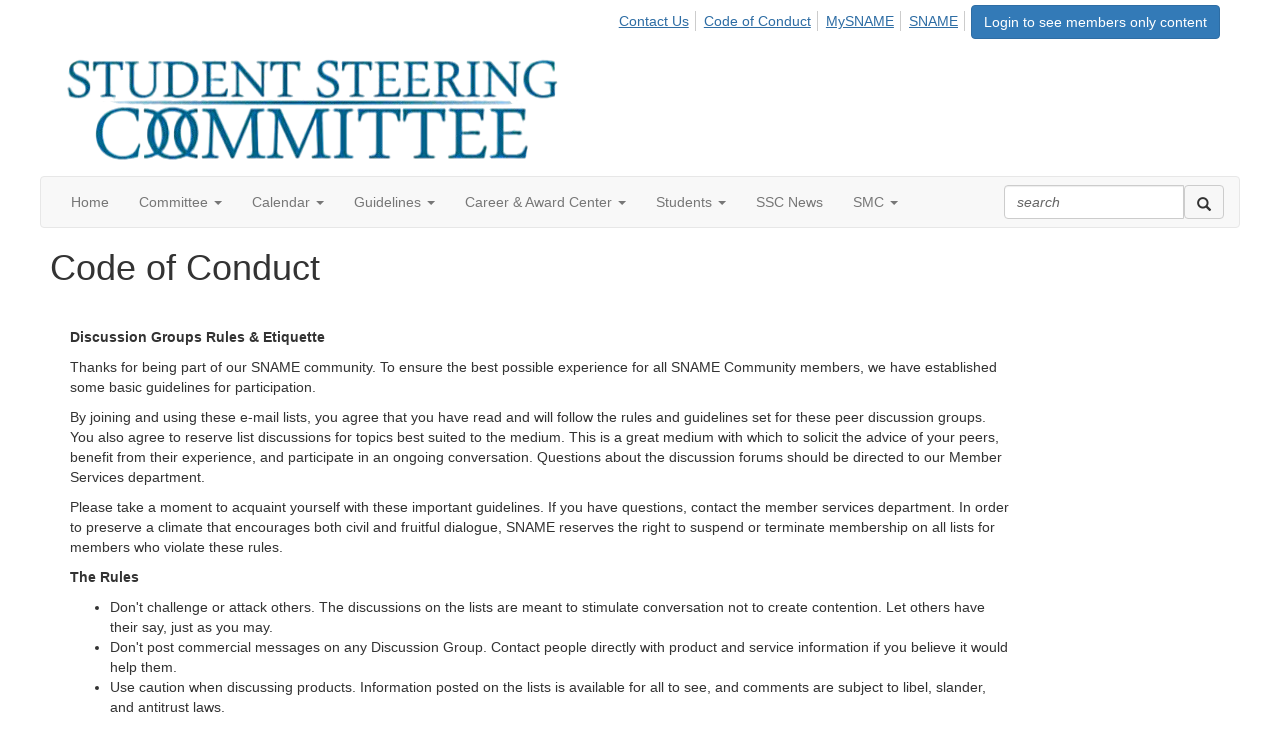

--- FILE ---
content_type: text/html; charset=utf-8
request_url: https://communities.sname.org/studentsteeringcommittee/codeofconduct
body_size: 39443
content:


<!DOCTYPE html>
<html lang="en">
<head id="Head1"><meta name="viewport" content="width=device-width, initial-scale=1.0" /><meta http-equiv="X-UA-Compatible" content="IE=edge" /><title>
	Code of Conduct - Student Steering Committee
</title><meta name="KEYWORDS" content="EMAIL, DISCUSSION, LIST, EMAIL LIST, LISTSERV, LIST SERV, LIST SERVER, FORUM, THREADED DISCUSSION" /><meta name='audience' content='ALL' /><meta name='rating' content='General' /><meta name='distribution' content='Global, Worldwide' /><meta name='copyright' content='Higher Logic, LLC' /><meta name='content-language' content='EN' /><meta name='referrer' content='strict-origin-when-cross-origin' /><link rel="apple-touch-icon" href="https://higherlogicdownload.s3.amazonaws.com/SNAME/41bdcc86-9ac2-4954-bf48-eff4eb8ba471/UploadedImages/ssc.png" /><meta name="p:domain_verify" content="361869534039ed88e0d9e6051cd56a9f">
<meta http-equiv="X-UA-Compatible" content="IE=edge"><link rel='SHORTCUT ICON' href='https://higherlogicdownload.s3.amazonaws.com/SNAME/41bdcc86-9ac2-4954-bf48-eff4eb8ba471/UploadedImages/40f9f6154ba34f37a5c4d5404978a1b0.jpg' type='image/jpeg' /><link href='https://d2x5ku95bkycr3.cloudfront.net/HigherLogic/Font-Awesome/6.4.2-pro/css/all.min.css' type='text/css' rel='stylesheet' /><link rel="stylesheet" href="https://cdnjs.cloudflare.com/ajax/libs/prism/1.24.1/themes/prism.min.css" integrity="sha512-tN7Ec6zAFaVSG3TpNAKtk4DOHNpSwKHxxrsiw4GHKESGPs5njn/0sMCUMl2svV4wo4BK/rCP7juYz+zx+l6oeQ==" crossorigin="anonymous" referrerpolicy="no-referrer" /><link href='https://d2x5ku95bkycr3.cloudfront.net/HigherLogic/bootstrap/3.4.1/css/bootstrap.min.css' rel='stylesheet' /><link type='text/css' rel='stylesheet' href='https://d3uf7shreuzboy.cloudfront.net/WebRoot/stable/Desktop/Bundles/Desktop_bundle.min.339fbc5a533c58b3fed8d31bf771f1b7fc5ebc6d.hash.css'/><link href='https://d2x5ku95bkycr3.cloudfront.net/HigherLogic/jquery/jquery-ui-1.13.3.min.css' type='text/css' rel='stylesheet' /><link href='https://d132x6oi8ychic.cloudfront.net/higherlogic/microsite/generatecss/694d9293-a43b-4c13-8337-51a69d90c791/e546af20-441a-4f05-b50a-5880ab27a241/638772172553200000/34' type='text/css' rel='stylesheet' /><link type='text/css' rel='stylesheet' href='https://kenwheeler.github.io/slick/slick/slick.css' /><link type='text/css' rel='stylesheet' href='https://fonts.googleapis.com/css?family=Montserrat:300,400,600' /><link type='text/css' rel='stylesheet' href='https://fonts.googleapis.com/css2?family=Red+Hat+Display:wght@700&family=Red+Hat+Text&display=swap' /><link rel="stylesheet" type="text/css" href="https://d2x5ku95bkycr3.cloudfront.net/App_Themes/Common/PhoneLogo.css" /><script type='text/javascript' src='https://d2x5ku95bkycr3.cloudfront.net/HigherLogic/JavaScript/promise-fetch-polyfill.js'></script><script type='text/javascript' src='https://d2x5ku95bkycr3.cloudfront.net/HigherLogic/JavaScript/systemjs/3.1.6/system.min.js'></script><script type='systemjs-importmap' src='/HigherLogic/JavaScript/importmapping-cdn.json?639005663611794205'></script><script type='text/javascript' src='https://d2x5ku95bkycr3.cloudfront.net/HigherLogic/jquery/jquery-3.7.1.min.js'></script><script src='https://d2x5ku95bkycr3.cloudfront.net/HigherLogic/jquery/jquery-migrate-3.4.1.min.js'></script><script type='text/javascript' src='https://d2x5ku95bkycr3.cloudfront.net/HigherLogic/jquery/jquery-ui-1.13.3.min.js'></script>
                <script>
                    window.i18nConfig = {
                        initialLanguage: 'en',
                        i18nPaths: {"en":"https://d3uf7shreuzboy.cloudfront.net/WebRoot/stable/i18n/en.c0ef2d25.json","fr":"https://d3uf7shreuzboy.cloudfront.net/WebRoot/stable/i18n/fr.f36c90da.json","es":"https://d3uf7shreuzboy.cloudfront.net/WebRoot/stable/i18n/es.c5a46417.json"}
                    };
                </script><script src='https://d3uf7shreuzboy.cloudfront.net/WebRoot/stable/i18n/index.1eeafcd0.js'></script><script src='https://d2x5ku95bkycr3.cloudfront.net/HigherLogic/bootstrap/3.4.1/js/bootstrap.min.js'></script><script type='text/javascript'>var higherlogic_crestApi_origin = 'https://api.connectedcommunity.org'</script><script type='text/javascript' src='/HigherLogic/CORS/easyXDM/easyXDM.Min.js'></script><script src="https://cdnjs.cloudflare.com/ajax/libs/prism/1.24.1/prism.min.js" integrity="sha512-axJX7DJduStuBB8ePC8ryGzacZPr3rdLaIDZitiEgWWk2gsXxEFlm4UW0iNzj2h3wp5mOylgHAzBzM4nRSvTZA==" crossorigin="anonymous" referrerpolicy="no-referrer"></script><script src="https://cdnjs.cloudflare.com/ajax/libs/prism/1.24.1/plugins/autoloader/prism-autoloader.min.js" integrity="sha512-xCfKr8zIONbip3Q1XG/u5x40hoJ0/DtP1bxyMEi0GWzUFoUffE+Dfw1Br8j55RRt9qG7bGKsh+4tSb1CvFHPSA==" crossorigin="anonymous" referrerpolicy="no-referrer"></script><script type='text/javascript' src='https://d3uf7shreuzboy.cloudfront.net/WebRoot/stable/Desktop/Bundles/Desktop_bundle.min.b0d0abcf378b2a9e910671e4a5290886d7ac8c74.hash.js'></script><script type='text/javascript' src='https://higherlogicdownload.s3.amazonaws.com/SNAME/7a9fcd7e-d10e-4458-9f34-7a983c88f80a/UploadedImages/HL/countdown.js'></script><script type='text/javascript' src='https://kenwheeler.github.io/slick/slick/slick.js'></script><script type='text/javascript' src='https://higherlogicdownload.s3.amazonaws.com/SNAME/7a9fcd7e-d10e-4458-9f34-7a983c88f80a/UploadedImages/HL/countdown.js'></script><script type='text/javascript' src='https://kenwheeler.github.io/slick/slick/slick.js'></script><script>window.CDN_PATH = 'https://d3uf7shreuzboy.cloudfront.net'</script><script>var filestackUrl = 'https://static.filestackapi.com/filestack-js/3.28.0/filestack.min.js'; var filestackUrlIE11 = 'https://d2x5ku95bkycr3.cloudfront.net/HigherLogic/JavaScript/filestack.ie11.min.js';</script><!-- Google Tag Manager --><script>(function(w,d,s,l,i){w[l]=w[l]||[];w[l].push({'gtm.start': new Date().getTime(),event:'gtm.js'});var f=d.getElementsByTagName(s)[0],j=d.createElement(s),dl=l!='dataLayer'?'&l='+l:'';j.async=true;j.src='//www.googletagmanager.com/gtm.js?id='+i+dl;f.parentNode.insertBefore(j,f);})(window,document,'script','dataLayer','GTM-MK8QGV8');</script><!-- End Google Tag Manager --><style type="text/css">
	/* <![CDATA[ */
	#AuxMenu img.icon { border-style:none;vertical-align:middle; }
	#AuxMenu img.separator { border-style:none;display:block; }
	#AuxMenu img.horizontal-separator { border-style:none;vertical-align:middle; }
	#AuxMenu ul { list-style:none;margin:0;padding:0;width:auto; }
	#AuxMenu ul.dynamic { z-index:1; }
	#AuxMenu a { text-decoration:none;white-space:nowrap;display:block; }
	#AuxMenu a.static { text-decoration:none;border-style:none;padding-left:0.15em;padding-right:0.15em; }
	#AuxMenu a.popout { background-image:url("/WebResource.axd?d=YAYach_zykzn7tRotFpEUsF3QYESQ9hZffbfoxYNrG-Wyp2Qs_u19kh4NtaHOYyNiAgOaOI3r2OWQTgzcDowl7hx0HGcPzzjbKAkH8uZ6Ks1&t=638628063619783110");background-repeat:no-repeat;background-position:right center;padding-right:14px; }
	/* ]]> */
</style><meta name="description" content="Read the code of conduct for posting to the lists" /></head>
<body class="bodyBackground  codeofconduct interior  ">
	<!-- Google Tag Manager (noscript) --><noscript><iframe src="//www.googletagmanager.com/ns.html?id=GTM-MK8QGV8" height="0" width="0" style="display:none;visibility:hidden"></iframe></noscript><!-- End Google Tag Manager (noscript) -->
	
    
    

	
	

	

	<div id="MPOuterMost" class="container full">
		<form method="post" action="./codeofconduct" onsubmit="javascript:return WebForm_OnSubmit();" id="MasterPageForm" class="form">
<div class="aspNetHidden">
<input type="hidden" name="ScriptManager1_TSM" id="ScriptManager1_TSM" value="" />
<input type="hidden" name="StyleSheetManager1_TSSM" id="StyleSheetManager1_TSSM" value="" />
<input type="hidden" name="__EVENTTARGET" id="__EVENTTARGET" value="" />
<input type="hidden" name="__EVENTARGUMENT" id="__EVENTARGUMENT" value="" />
<input type="hidden" name="__VIEWSTATE" id="__VIEWSTATE" value="CfDJ8JEeYMBcyppAjyU+qyW/thT7jxLTSNSx3DK4sCLMlKpqmQsMyBjCtSqb8BbgkGxNCGK8tjB8jDb0lFo4FP9MIBWIvwD+GFcI1bus9NtkSW97M9BHGFJIG9Dof6JAyH+9eQTdZhvv6apCf5dyM8H8KRCZm9+/gfl0l3YHCJ280EZKMQBVtzeLsySDAD9zCY44fWDzwDP1Cdjvchh8wglVFO0sy3uxp3uiEp2x6E8hgSpJ96DDYYR5JZoUu6866Vh+rh8CFpnOY0MMkwImljZ6y1tfXCsXrZZnTqQoS2ucECNcn1sp8J1h3pE2GHIawO2XWElzxM/CnO7P6GbJPFeuRcvQxQ4q8qwpx0I4Fbhg8kA2kgVcEIuS038Ahd+DVJsrUJIkf/jmSZE8O2GMWb4jB2jcR6KXNhnkylavHSJ784GJnTAAy59FGdFLGBX39eTVvdiebHLrUJMlty99erj5kmtKt5OLaIU6uK4D/vSgrDNMQzZlsIkSh6RtVAdoEBApmV8XeQdLEMIymmKGbX1vudf32DkBihcccoP9NmB+HMrNnPxvGZW06g3c1mdvRANRSOXrnPxhvz7AmRAW+i9kNM3ecCAwJHfKxfE+YG7ccyqPyXYuQFLeR5Kqok8w/1Ci4jcM+4N3xdurnFsHXYX26Vi7t4latK5ZicfUjAd/feNFr27JGlE07AQzRFSEz9//rDfBxGWzUw24ox0C/PX7bndayE2ijTd351BnKiwHf8QDG73CajJFuoh04UpOzRJxYmiq3ha7T6Yc3WcAJFzv/R/[base64]//5akhDo/6cGnZXouALHOQbm46/Sgh1XzJCR7CpxZf0kPAxf9hlaW09nwjGxgULeR1aQjU8ONKYs9BSZDOtIeBjaRLgJqqlNz40wBy8Ixt0MVaEEKVwq0F46Ljdkxc/ZI3o2agZd6a/eyR1suXL3FCtf79XssKaMOC+r5Kz67dJ16dSANU8YEGf6j+CQkMr6VWpWDLuJ1k79w4xDlMMWIlNia+l67zoODuSAY2uB5QVN3IH7bGBAIPROTy6RX5oXZDhd4hNls22NbJ+bDCXT08sZubVswTAwKSna/9vLuLrjHc5GHeRFUEKffWWQ92LrgqgXA/szuZY5kaJqOvX+19WBvyO4FlBEqAGwT0KrqM9x+8UBy3RXJsEA0heFueBow2D/CRyotvZgpFhNah/OuMnsqLpC4kxPdSYDOJ9DX3xSe49KCmDkvkCA+6pzWDXOYiKG6w47YNLkFSXc1AcEk59IaPtX6H/SMfiAMRttof/K1oepWhngktksphMmCjtV8ZFPGmbFl/q39CEa0og+VkXAFN1PXvfiwitnbyENM+evWX+ftNYDmHPTpi897RW4I+EAYyp7fpvo1q8ttO0XL4SWG/kw+9voYlXjZICfD0lgxYA9J2J/j9/5k79t6GpKkqzQdiTPjYE91yST6NR1+dwdp0qGU/[base64]/KyKKFBEJQ0A1J6+rmv0KgrTaKXgQD5KXPa4hIpkZiGZ27g9FoBH1Rly9Vd65gU3ocMpG7cZK89xlwiW16HwUGSpIb9beXVfV2yflJxUtT4c6vIS8vglbi+QsuQI4OCd34yYqARRcjtuzy4qKqjlbTVuAM/p8ifXQew2bXiMOAnX3NDBxUjWnBkXsOrznWTCnVDOxJowsWAwghCdnFSNUuv7ZcFWPk7MRtFQuheORwfMO0yGgqg16v8UBmVyI2vNLc/O1J882PZ0rxvo+othCocGJUH/E0jiO4qJGNTcrUhzL+hZrclpHpCM2kUsIdnYOxSw4ulequzLJ/eNW8kkPAeQxAlNUX8ksAd9vHlpzZpO36qmCmTpqaJ7IucKnFJkgkOWsPiKXL+I4EpPeExFLJiKZgKE3AVIPsZF6W637eyPSkD9iSKQbCd2ZP9kwXjK4b+vWn9o/G11xGwr0qOTMq4+R3x3N+3GS/+vS8O3VDNQjailHYaU49pLplXAN0a2LmFjdYTdyyk1ePSsVXTYETRiUqTOO0nIcZyyUmbK2bnIZY//jDrqtgdO1vf57TPTHmFj8pSAQi4f37a0HBLyBOB1CVTH2yWaYwlVaBGlGg2/[base64]/n0TOyVwOszBnTA1iIRCXihJy5WwAe4qdruGGnxsxNASuVHUwyQhZn1LZHrrWZUlxXZp6oBcGzEzXN7GTkYN1iP78u+v7bWdftd54tI0Kdp4MXZbtGO/IHnyc7Ox9yHgsO8UoPPrTIOPnm08aSoijxW6DbZvQ7xHjU1rGI3GvqekT/+YZ1khjn8cnx0SP5+iDXNT/[base64]/[base64]/QqgFmdEYj7LGZhEEyog/Ten/rFqZ4+zzeJy+O1KZNtto+1CObEmyYOiytCsrWRJhYGcCrLjdwGXkFYBBv1HRfznZxzEKi6OM/c+bHr5vtG0ORLB9KMh1rX4FvPj0xOl93QWCoyWMEfLmrKfOrXDqMza2XZdQU5q9q7xTTRNUmaU+deefNj2oM6oRSkJkogQjBJsDh+ZnwWGkNrWoSUrMWrF0cicam/LU+jEiK5t3Pvx7SsWty+S1RHASmUo9XWLuMbvzo3t4LVjCpZxabaN0iyQyD/c2QAkLNsqhan84HTNJbW22PfpLwpLpF2DWzzOcIJ4yYethfxeSBxBLeC33ti/qWZdDSvxIhKQAWQslN11QTkqv5+WZfLD5jm2sHTJuePpBxi8JaqWkgCLJAGgI/jqhDMkF36RRnUDW1hAV+J26mZ6dOuZXyxSrbBOb8stZQ+0cdz0GzU+0ja7gX/oH2nleKFIlEZMyT5litPfnVxcLp8OjpvW12//8kBRsr01fhaKk6BuniIDZ+2AtDTjw7Xo4pvQ2xiQZjsskuuBiOY5f4UjIwD+lVZe2glEAJ8SQAPkchzt1POs4Xp/vPwEPE25AWXXpsDJEa1aLX8i/IAtuEfcIbv3CNUUf3D15Oxpkmo2xLOpXAUphR9P5T2NlBYxJKoGgdcmMb4sSJAxWfFEnseOlcT39EU+ExliW79AyStCiQe6IM1FJJJgDp82vk8se7ym7ibV6OpcG9bbVE3MuyqCm+EO1EPkLyTsvUFyD3o9fkgZ7NJiL9lMk06mjbITda2qTf5eEBNkQDdgXnjN/apvsDcsjBVahubzWmU3J7Wtu3Py6IutjkYY2buj7DKsSVV1T8DlHr0gUYt66gORGjOlnL7TPUgFgZyApOWii9vkldAkMnIWrPnCbPRptPvyT2lnsqeqWy2TIuqoxUW87jRMZSMkk0xkQaWPQZnQWchvlXQpG5v2W1/PSP7qpePea/bbCJIisDUcS4DTpSNIgEw0ZChJ4MkO/6qkKxu/G8nVTuE9Pzs8mhqg5Y3+/aAcTaeBkjmPTfh61D3jMK7xJveRR6/mLz5/a4xLTyCa8X1v2ocUFyj5Y1Inj2Ttn26MTMpgyW4mzLE8K9b1a2slBU3dVo4Fw0LFq5YT4hCRyfxPpTopNBAYQyL5BL1zCulR38EATuf8vnM+jZsB4UekSkIhmzOL3fm6YHaTZb2SsuceycoDA2BGi9auH4tuaVUI9N8vBgKSBmAfQJVsa+Ul9bcllR6DoR+2BJ1pK/[base64]/ac48PNEPdypo6PepmdWFdEQYYJMz+8yTYY5/P4bBFgJgBYHJ97tj3w9SIQqYuUv4+UtxGedREeUqprnljaPWwBIh9/X5EFGNV4Abh0ybYM2sy7Rkyu71J63GgZMJDeDDZIBh/yEk856Rq5CNLd9SwmQChf0np1QeaQ2SdIYo7SuJFiMDhdq+I8spjGGKHhEfU/MjgfvmfQWd0FtpOWKsCbsUAujfkW4IcYzkFYZVnFJIEhkvOsWbc+2sL/7m/xzxYUi9bh2Cy1fD/GhIFpuArNzH/IeiiuAqWlQmuXuMSfcLKd0JQSdIFaecx8fKgmoDUoWEh9QsDptuLb0yjI8qxcOzV34edUFZE9mYjA4vSBSZ67Rafj7xK1S3QjApAvme3i2TfmYmL0bQo03RlqASsAnAgI1Ko3zvovzBw6MKzWXRTSo2ZyI2G2gBmhJLy/60vqrDQSQhPj+XVv85jmVh5GgVGCgbN1b/ru+cnWdvEFcv2cyn1Z5g4D+4Q+/[base64]/9q6K3OJfUIZh5y4zKP3hT0qCNOorQBiz80Js09fsQspqkdDq/e8XxPThGIRql6s2G1oifKb7DJfbUXKzzR8JlCwbzZ+vVA86/UeHxVsFRjfScrDlIOZzCS63ImuUWW+fXpL0YkS9lbwbqq2SIcwT9HpQ3nJnoChJg73MttKwtdTb9GRzWHHhFmhO7KM3sWAxcJtJMpIaZMR+eg3cbd1z9Cgi9xwdzZruOhSWbc8N6gLh0rneoBfaD7npQyCovtdI4pKX2gt7DjvnEpHCOzLBw+deWQG9NGcieZZet+/E3+pI1iD9YRG6PHXd0eL6SZf6FC5KH4psSsp8DXCFMASAkyrD/CDuZBfNTO76EbfDuUxVFs0/[base64]/HJmZgkPWXNeECvIN4cJQQQXZB3BfKOvPTToR+CW/AeHw8AOUBNFwnDaOf60woh7J/[base64]//XR9SN6W/LlVUUG/eXT1tRTYwfc8qRpLhFHUAnO6CvRAe07jzpYRidYfjebRxgKZh6KLU+QGr3vWamFH3EBZ9LK0SgEBeOfSoMBHMfns5uKYWcAOv+2vFQonCSqqRL85iHHIF2dyyRZ74UqwJMkAKlU3el4b3KzbcweGEyko05SSaUeIpyY3CpzxOqv7CmWQSggNC/YTd/vhKeqK7prwrUMAI7f7G4PU980W1x2t7w3D8wHqXX/lrQXA4sBFuIeuLo03LA3tETu37Mss8swW7FWIq4hflrlcxMy5R+df3i/InhEImpEPwJFC3JEX71xWQhpOA09RMIQ6oM89ZYeR0wyFMuol2bYmZ6blYewsDmhBt5ygDqjTWAidjTHIyIJQa+Ns64+bpiIEadf+qjvmpfjfi4zDzWEbyCYCe1/w/vRmtY9gG+kOwzoAVHlgqSB0OZI2ddtV2Aj56ThISQo/dhgqaajxR5jCJfBjimbdeyvYmsJogvB4o1zjo9/XafA42ZtXLcf9Tt89ysMkaV9rFk6EJLpAc1cHx9p960iIIHXdkhE2oNIOSvCPfvmCYvOB5KoMnIUZ/bfsboJTxvyXbph/H0v8bQZZEX8wNEN7Sa4UFW1ZlbdwdNA/[base64]/AVTSXVKOexg/kJPFATZhJeCdrG+h9kFbbcC2H+mXJ6bSGupTR6neozkIV4BQQ5XEMXkkAwpIEyzYhg1KnZReTjX28uIHccpzKHPDBS3xi6XDmjJyOYKRTWUUIqcn4hvsGo+c3eERI+t4G3B5uE1BnwVYGZtRonJkq309leWwR2TiC28IYWNzO8MqlsH29E4KNmI/gOpLA1j7cW4FUWfspbbEBZB03RdcK1XhV055CEit3n0l49a8/rtwFTlhg0cn3rgXNfep89PNq4UUFYQ74LW6ls8LNj/1jYA4YzCFEmZF39bgV1/VUg/3JyseKMOiiyWaGo7X87lcMHrwYwtJd9Lu1qnKxWQe0y++os4E25p7XaAqfRE1kK+h8BIGj3LVJ+lz8VHfuoqcNtmnDQ2g2HqL35brZX0E+NL+4RrMtwv/YH4gL8rZzFeDFp1cKGEcGOEMPA9FsW3E1JhNhKDOuIR6xAHIBviGcnKCsbyxoPc4a/eWxUYgBSq7ah1R52bfD7oq7OLvDWnfUTVnyF2FL5yXIagUKDBa35W24MCM0m9+Vxnx81FFZDlltZEKwC88KJVmSw+Ug83iQ/S1b/e6Wxbi7sUUwgvfBXKScFz359l1UyQERzMxk1mcOronPLiD9Jg8eY+k2JZVavlgZhYk6ZvjSHhi5zp/wh4ABw+9UDowA9rJQTZkFHwnm8/woGkvaf+zh9/97vNgJXexRTr+KM0J9BYDSU2WCIyzYen8yEL3U71ioPLT3WUsIuO7q8ZTnVRVqBLT2lZbZq7ta2QbHf8Ff1ygRuRyL09T9AOjbJ7oKz3k0c+W6rlAKmEU+XgkkxevoyHgq7M/yUMfuuMOGK5SkUmoUaQ48VbLoRG7JwLBVwk06kpyV6ID/MFLqkXHMZRQscrFWtXIN5byQ1VdbRv82tzgR+lhhv1PdcZtN/lIdq1jAnqrgFRYhEr6DzgVTZz3c6+EB2rIBeZRM05UNZRdf7ur91KYpw21ho0TarR62PcSdphtn00ZCFPiXa652EXcHMmCEdE7w/dqMeer0GMGFeoPP01yBgnwibJKo2SRNRLdDB9SXF1K3vKbx01MMB/bBis1RyIOhb3RqveAuPINx/lnV+J+nK0oABV/tJ3ahrh4XR6gc6OLEQeMRLqMex0SDdiSAfghN8xMQTSyYI6+qeP4ZB7Ocn2HJOjzWu7t9j3TJotcSXa8nSGmex2EupjjlrYwfzsen8Bp+mu5H34JpVmX06OgzFD/7g3ZKOPNG9g918KHcg+bFNZ9Q75TRFn5UPRuSU7lfuBilYNzmgYSXmTKobjXnNkZTQAK4vjxFaDlN79n+wFBEx4fj/RIC0PcLxvDED3lGzTOZR2WDdsp+Sf+SFFmWvuLaGtm8NRPsYtx5TAbeXj2BC3b48LgZjslvo0xMWU70J9UDYrCIEMkbuUAkRK/qaNfhjNUSOc2WFPR1IBCMCMCXWsmGtgWwN1xHbub2jt8Nn1Hu/lnNa1+JGBUBg6pqpWIwgcT56/T+4//Emafr6jXImWKkPQTVPLt2OhgTHjEYXI5TNEN/8tAVUKQ/879NIrSKWFkrWGcj/ZO9kXJANQs1/yMCV+0zulKAQ8vcHT4Pt2Odmhv4jaQbu9aQGIMjpIQkPAq7ExWPeIhPt19KObT9eXbMnJUQpL6Y7G2yX4KhQhBo7J5wPxomz1F1oSH2CmE6LXRvWJE3ZwGysyS57fsgOAKqhGMFb/2aZ3mMaDW2GsJwUqwr+FD/RPI6FtpS0i0UZTpJzWHxE8KqF9y8vLgSqk8zYmtp790WA4q49cWJo8nugZHO7g0hzGegbhfR6TtqxihXrCJzeOFZoh9hhUR7X8pBCt/OIPMG4ZhW2FXwwLNymtOFRMDyJ0gJ6OUtq+GHRbuRrZL4PfkTuoAS2Tkf0AR/QBPaDzSPxUjVip7aQxpl6PlxikIXJPjdst+hNLz7w1OOIAho/nHkHUwpukUqteNWTlbYZmMD08uuxAPla416TVR3p9IZ9u45KCfSmPKpAxu6LS4z7ajZWdF66G5J+N6YT1nlrpquEo6IacSWIo2ACUEJ2/eHbYTn5GyCRXpv/GJauV/XhfNZSO9XpwM5eBW47FQlA6CUGx72moH/UYk8dxUyK6qkCl1yyp89gOxmq+BI2AoMaY7WvYAXcTUr/jV7UkGei9hBNb0a2BBfttQD/F9paD7R0Q0WutuP1H5Zo7KHNDNbuiQT1P8cuEUJooAFA+ljom1qYeqvKfiaXDl9zCy/aJrpf2UzGdjF+L3E/FrjzUpHoTwRrezSYP8+wKKEnNvkoRfIiEBrrfAtHuNkG3DPqyBdUlmabj4AzyIU+aBTTDBe+KJ99Jju0mqS/CJXD/z9X/fqAjwKOBXR/D4BYH3TsUCcT99SV5a6KJdZw6t+f9VawVrvPxeikWOv008DTPfd8WiSo/fIaEB2PsMcgqo87MfSU7P36HIYoogh4OmPyZAx2mCL49HvdQbnaT8UzAZ6EBRUSla4CX73piW9N7BaUU3f13iOkHkWnLuZB6uLE/54kkH7iX3fPfmYyahtl/OnzWxWsOsPqQr1aRaY/qMKc+BwswXxn/FzYl/[base64]/Dv8LwxyVyqPi+gMvCD6YquhGNTSy/6T57SPoemza37bMsT2SWIAGKHl3+lgmaIDMqcJn+e8fSZaeAMv7OkdFgBD1W5jcJZ5HmhqnzTE6xQpBnwGeSB/[base64]/EbBVrvwS97OOvcgrovR3Dwo7WymAnmsJQ1s0gZoiKeFLTCMYOANw2VJ4VwUd+dysHfb5qTQKerjxyG2nOYj7pO6o7qBtBfwvSrQC10vJX2Y/9knJ7cgk0GsMKCy8AIkD5xllae2Tc6SELK/WW99oWsAgumEtFwQcrr9t8tbNQDnHY2eDqqK7kbZ8ial8KPNTa+hJNl2S8H9xGYrl6ZVBfQ7QmU/R7oKfvUeitGVAwna6YfDP6Ou4eRufSlX1b6tb+YhR05P0a2G3qrMgwiUwj6Jd4NYmGRB+99Fa4Jk4aog+CBXqO6vdDg8qkDrrHSkoWZNfnROTKlcVWUgJdUKCiSqis42RwJE9wTOMPjCMdtUqVPOTMFKcnJLthieeBdhtnfRUvEqhiw0tyfsNT+xtzs/TZ3IlrlxFNl5tOOjgy/zgRgNQIItfnxPNvPefYcp4cma7r396+gKqMw/UDMmRMjQV69IvIJr/NeSEyKZt9He3U+f4rPfMajQbX+gASBMESA+kqB+yeG4Pm29/yxdjWppGA78fk58U3Y8fUgx59aAzyCjiwB0B4Q3EDtWLYrE1gLwuY1DcFoDMFw+oDxQGvB/N64UjWAewt7QQlgfIQiFA/NtDZlz+maU0Bc85iVPCRqfnRYtqMASRgafnixapGnQfwl6sxc9aFSTkFNhOi0K+3vB+wq/R5O9QZPa47o+sLuNWi6HpL5e/rm3yEQTZ/qSvWhyh/+OY5ojik1wrfExpyp9j9RBVoJZSDAj0PVeJmZYBZvqeGjYRGyFoZqXFPG+S2RIxpmCANtgTyYzjJH4CZlEdHLtslHkC0p2ef787k8HIDt331/[base64]/ZelA+r3LQKVrKWFcK3+h8Zk/XQq4u0rypA1zI1ivgEM0XtWZMVi8QDNMqKyiUIt9DHETPdpH2fBy/jvR6a/hlU142YFMCnEcfqs3Jk3SRc2o2wIeAb/PUtVePCxoh+ckvQNt3A0yeEMUauSCQs93dV4AiWDG5gQ5JOdktnFrRgdx4JwpQLRVeBA4/FUK8nBxXMJulJGjNmAn0/X8DB1nuqjCuiWsyg46rccoBl82v3/eSsGx7sgbHfYIT1PCxQ7ksAKS2jYDkWtQgSHFEt01c7EcLebSKhPsxrpjPgXJG7NckWZHsWCnwNBTamIwmrn6BuOmFUZAM/3Rx6ZjDC7nH49diUA4X486/[base64]/N2gJS3xliRF2FCnzZBhndM+vZzWAe+pdXoxtZYIg57wJYXw4rRGIPf2+1c0FJA1aCoCPZZjGg65s/PsG/BEeJMnzd0WpRSUjBQorqhMbjF9IR9Vx96GE5IouR24UiVDGsByPhiYBEaMeGoHoKLoU6RElko2qMGey35UnRR+uoa3UrrvnbSysxgZ0ZQNsUJD/XTZbQw5FChJM0lyPhTTG/nlo9jf8ViPvoQ8gXihA8EKqJTb6zeIe4nOf3Dta/02NYfBhvggCkaZ1fVplb6ai3jSk7phCMlTlRgIqqIFhNSrb4hunMHwhmAGI4VKLlbK5pJZ2E1dstcKokWgFNQzEKQufD/mDuZ/lIGz+modrJ1GYU7tDS1XRmpPQopxFdy5I5s5W5k8zQCHVB6HA36+yfvlm31BuwXNTZuHK1z5+J8Dt9s+Oc1kwEcl/MJXfxt0XlcQalLeAhq29JCes7bF3G5IJIWk3wpdUsGFeX3IY9/SHz1ayDFdtqjNycffSJqB5KTdJnXQRZCet48+lmN1T1ob7pgQUbOiq6o0dLi/1HVPvtqj1ZX+OUttKLDhMSkK6US0fnxqVrEH3hKja21kJzwquEpNBl2Oe9/c+wlST4EV5wqN7+nlMNzLlFNzAS7iIaTRlprHEzqHrBMRqLj6/3w2y5sbemUUE22YTEZT/XGPkeD9gKXK1XZTXsyToyK9zhNOjMicMFdmC4voLEbh94pQVYX4p0opzdSzuLAMdQsuxUnuxghTRk28a8iadPRs8OLjRBtxWr/JShEbBtDyu1woMgaVI0c5tGpY/0zys5Z90oHK9jWzv9uoOsfAg9y42Hzf3tXojGij7ZKC7k9AMlHtFNsDlw/VbAzcBoBlCRgWNoQ0rcPMIlqbbzQTwpKOy1WxT1tu6W38tTNTMowPIdKpJ0zQvCydC+/DxxV6Yzh2Y1VxLX2RftZc/nO6oOv9lwyx5hH0rIuH1a7ltKMCYU342rNfA7G8W8UzGbQpe5/niQc0MN5kwInk333HsWQa1bsUYKTQb1upjeZOO+82rKtMnqaN1xJeCsHiDgn2KYxE7Ky6t5rWkBMkp4zLlvW9oicLhDTPWOhzUfrGMlFkgT3mnYmfrRY5dA0y8D08ppwFIhfdUJMg/o4I2S/lCJJA3TY1hlpVft+jT0U+1fCAvg/M3prF3jqP4+Tn3zYlsEza3twfUGqccBHm3r9fwtf04PAOAxN+PLnxfKjupOf4u6Sb25ObaJza+BZw/K0NnV7m7Op7/T7AZAQ6mN4VYC/OXEW9u7F5eBHQf24CYn98OT+b80oKj3fj6FKNUnuLuYj3jvSfwsRfqwwcB6CABVDArDSn+R55+DNUKlYY/Sm7vW6k4PnP6YTMWw3i/2UoXHayI34dcXcF8jdMRABuyYxnjCqfLUfoIfFLx5JMjNcQZcXjWGFxInSrA5oCrVHN9nF6aWc998i7/5BImZh8M8RxuaIeeYwNsNJObKtT5q6ocpW0hy89hBd70f9SUtZCcW4Ma8E6/eMztgUNT5rsLtPmSMst5pC5/9ocwZRXLKS9P1TUmZQiFpHEQjUE0gxT2uHyS3coGCzoZg0PrUCruLEsZHI6Oq5QU6AOj5UTezAOPdQEITjiRTEXp4ISrTXrR/wOdSPDgU4mZ8xrJAoX8C92lYUUGTKqLPtyCg9SmNokhVZXz0XIeWlcf2zy96xG5o/NWTAz/hygogawgpWPIN1WCx0oa/A+X+3OZs52plU39ZnyISinet4ACoF6e81/IugUSjvNm9k5n/S7Rml/vT3UnWpcCM2YLwms1WBs/ADuuYy4mYpHo/NjO3LAAcwizPidy8F1zCPn1ACl9CmdGAyLBP92ZMzkNkiVc+U9R+LOjetGXa7AWoMx2A9bKLCStEI+Zqkb1/5Cw6LoUbYUsSg54WwMxKMCGYy/3kwa52iLuArpYBbkn4HeJP1LLNnoD2/BzVt9KOttaKu9gd9/81oJvH6lzLZngmf24lttcF1fzs0+XzWjhrTeLJDMgvM3SSjklkaKnP+/k6FC2xNMFlxHrs62qLXVW0kjbGqBZh3rMtB9BVdnC1Pg2CY9vNvafzOoErYqsgB2To9GmQJAvXarWSRKHpSUUh4DHDu8MxeeByAN92GwizVjpw1yu6kTO8hGXlIi1Km18IMJCccAk2Q9Qxy2mzTPsvfmaL1wFUD1Z/8BgdG5Xak+ElBmes/8qcb+wkRAWlyneCEx/hNVZzye1hGArZr0N+Gh8UenrpwagytCnAPDXwE+e1UkIkAHYQISu38O84XlY4u/DTSW1s9KLLwMhSzTxSX4NBwMcLzBM0K0zNNhWaL7nTXtma1StoB2Rk0C4QaZsFrScY+BIMcZhUe6H+LbiQET6+5Ors+5bRGnXNyamcArV2PkAYz5qJeT4lXIt0apRgswfWzdrk+1Q6X7pyQQrvx/YOYMvOsGsCuOKQQr4UghdogmHxj/7t+HNeZAsNWPFFIDP9eo8T/faA6UQm9royb2LDrBelMa9yRNezafcAdyiUW803BY4amVj8ZOsa02NKeqtJbJLeSOkulX/RHk1veHO9Ta7dRCpqLIvP4wuZKMyBmzrPWPQPiCf47/KKOUHjuURPoDWpPX4R9ZykGHuMlsahcFif10DkRviQkg00s5wjudbXpa1PdfogVaIdr15HRq9SclX8U1RRP1NrqwX3hPAuvOcfu7MtEuPejd7rLmyc3sFqa3bRwjYAX/Q+o+M26Lf03GCbXUETa+R9aE9hV5QA2IIg+FuTn5mLVEwgT6HyPBEM40B9w/k+tBB/[base64]/oup32c1vDdGgFjeqln7UJhwRxvg/IAg0PZ1tla/XdMzY6FmEXgtCs+R52146Hf4am1qOXJL25FwW0qpbHLcMTOrgYPfldK+0D1cL3qh0SMxwCHqBSHtkHUoT9SY4C81sdf9Hm2GqUl9V/84kSmLXQecq0fZRt8KpXtUT3ys0ipc4Dspjp30lrPIaviTvcjpYAJOpenSv/Wm61OZIzK/qXbkz4hyJoloo8C1X6S4ayGgv/2GdNI8pYrKWFYCjf5g5UgGs1DyQYBjgiw/WuR5Rira3fTl2O+FQ8MVNIUK7aubjl3kJDs+gxwVTN67uHy7tPVNe8Q3GlCpgxX59r9g5FonQ7BzV3rxi/7RiCovU9M8sdGuo4UXawOCpGIS2mKqQLvhdGskZcOV4HPk9/D49XE+HAjz0skVOtbvgZmAXKUsLeywAhzRKdvmkSEkW8jY0EhCrUbm/LyVJjBJ1Er7RXVSS1XNcjkBtt96d6Bm3r7LAHWSuiEZ8Myhrxy/V6lwJHNrrN7viEmdUyWuJwRPOcTtTYvUwOP0TnRJvITQoDn2ExFPvfISpU0CjbLW2ipH97xnRugDu/gIIZ5zZJto2z25gcm2Qx151j/lfk9WDN/tVmh4lgZ9lSCvgybu318OPufVd145bAC8YjggB6DAaKLPmFnl5iCxgq1V3FESskOfCtnuYCafCgVZMNmf4HhEfGO4U1PWm8Kf73m6TJ4BQV03Bkn8vf/G+Y/E/t8D4jKiW3bhClnZng0KZ0XgbJQWj28yuPVIPdM9SvWg4Gtw3DhCPjIEJYRQe9x8wO+Y2rhOyRA158eawZoRaU5F+SA3ZUEyidtauF1Ml9VXYzneNRabWVDzKHX2rXerpEv6GObMnulE7k6aguySClqaebyYchlI/IZka5UmIJqu/pFFEWaIbM1e2kLXL/vkGmV3MHxVGXjRf9RiG+9SXRnY9jRew79eiz8v4CXQHjdODA9afHL5c41b+v+qG/[base64]/IS8aMvmeh56rTdlDbnwUUXVmQsd6Ug0nzRzhigZ3dEw4Beg7uXUGX8XyhtxElTFFDfuT74m54xpRCKW4JH6r+HgPqUvUSPnrHHVbEF0ez17ajQXF3KuX5X/hIEConzZpteTO7WchM/jpVsIu8TeViJbDvv2uRYjuqWJeNSD243pTA57OcwGu4mm+Owil6JoiU+D9R22UHEmmtlXySj70Z9PLzKeyZ/VeJ9gvfR2dPRNG0iJeVC84LSOfQvHOz6BgoKluUK3OlFZ+hZTuL3AAPf+UsFW7AWElzKki91HaJ0lG7tYoFySFIeXm2/YsU7KMtoWZRTFYVpUmdvuIvcdBY+UH0Yf0CyRRV2WY3fnXuaFowqWY8NUj9AEPllz9sSZ2ngKbitx43xJ7UCaTCHNkajlSRTdcJKIoYFzjt2DekGGr+ToPtAkBJ1qKY3xe44wgZpIm9I28HUcG/D5VUU0DyL2/4YBqO7alU5nQOKZgut9cMMB7rIPjEJZ4KuDRl3ePVNmxaYQz41IvK9TXcGMwBuyOP/lT24I7y+FGSoKNSZ8LeAo61T0+QwdZ9uxRTTRUfs3arSaqNzdVTWjc1wnzoOBNNnbzM3a+S7c5Asoh9dca1QLKztHhjR+s//bp/Aci4gaIRdllWgAIg743GcBr8PagohKHg5Ubc2n5qGSVzJj5vlEQBkkUNaKiG9OmmWv5+hzZJ60JO/L6OnSupPlSOlI46JrDLHB1YNtoMhiw3T/5OAO9QoEXCKNta/yMjD1EFaZHDTYyR7hADE1wWCHNpPaDf3i0t71K8faEGNqTzOV+nd6toVxKcPNQKN505rdVstQK8qB8sdT/1gzQW8yOuUBfoPdiXZcg5vBFavzkkPsaS2UBLCEsDYPfRoiabp1Iajy3xEh17KfcSTTtLQ9Ecjthn6QkqFbiJy5tZj7hydngfIXJWQArpD9owVtqea8/slu6pvQL8IX8jUGg+7JNdG5BeaQc7JyVAOiiL8kZk3v76+GG7DtT54RLW/fFp6foZJnAgzj6aJyX45S2QZNTowP/1zubIpDR2fxqtmUyVWvkxXns0461d0gGzNoKKLv6yBG2bGVj777woEtfGuOrgUNoF8XrzJRXbR6KeOH12wGC7x/aBLcBcRzNQyErmve9l7wFAwCoui/pZ/+OOoWW/O1iYPKfzUPCIrs5hGliDqaGjKksKs//miMriCIcG7W7tIBN8z5BQ8iMXNBGH3EmSzIc7A9+COUsZeS9KgM45FumHG5kxCMeRmN0+RSA50cWp9PNeWlgJBwyXwLiW+zb8k29/eEAIP9j38JII2UGsy5cFJm6NPv1AvCIm7BIlKDue1Wd06qKhj9AXszpgJQnR5VyDpjAG0RO+2RUAG5jp9wSIboqa/MpRpzYr1Lsk/Uh+yYJLMD4OxVjeSZA7cqaAzQY7PmTsHewy9xqvTwdYFha8CL2PnyQrIjLvML8A2hb4/+d9gc8cfVOhfFq7c1hoZa9eeJQZwu8vRXAXqQvUpPlpLck910jrj3pGkyCjdXAwKX/K4yRozPx094aCCPEE/7dDZnyw9r/Su6xc3/IpjRTIDWitRw5dutT3pCSpJK1sN8rRj+pi1adgldxX7e7dtKxWJNhlftMagzw6/P3cZ2fZZa3XqCRoYF7HF1UGxwzJixRUro+9haLxZw+eDGGd2A7Jxtz8jdB/6YF8VEsVPZTNvLvplDjGWWOpAvgGWXPObEhFn7QKAhdd5pN+UT6Ui06gdkDCtsfRJWqkyibrjE2amOFbEnPYrWVsV09wQX3SpazXne2VUXE5CgKslYjGFojk3edUdCfLC8kFQxiX10k3T/+et2bL92jfPozwp1SpQlGf+9TiTuKkQ25TFui8UuG6/OPhYxuovfTpv9DlvGvKEWo4TxDYbrK5ehETiFlwCkPKTPChYTJbhxBNL6NX0CImx7oLeQi7b6JGDONVvy4DvBXfzUy4jzk60oaA0ClrlJYfX/4jX3ZQxBC4O1pF07+cV1B5uzObJJf8BzhlT3KC8ZtGhr/002T22zfaFZHx4mD4XB+d1tSpcql7HnxlA3yHGXDnSjfXMwbFcPgUZLKKLFIZI/q8c3zbzzllLEFnFUBEqUlZ+Ijyf4ivcJl5NDUpaa4jp9lG4IgcKE7Q23WGeE6AcgWEiYGNnkzIgQ8aGlLjitQsuSf1xN5Y3uC6X387xRe7FZVGWLYg3SRrcAgdNkbqCeo/UbD8qzYACxr+IDQaaYxITHv82MGUNa59pIF8lcAOorFFO0uZvo06sv2Y7/8C0uXgjgO0FfuA7tQXs/wHBc8v0Qln6+4VsJJK0+Uk1G4bAhOE6bEWN8w+12PGvGIijoQfs9LztLkDGMJ0YtNsvzQro7xSN9YWnBdRYVSoNDrqfo2D6+stl/INfbFll4OrpSeSb2TCcMmBj1mxOQ7gz/2N/5M+QYXhfs9PgQiFswd76LfrSM51keiCK1IbAgMBC5/RJiRvTf7mn14YtJtG68SPFceeVFdZdknP2wDnUED1dzInWOjpsE/npjoN7N2W7J7FEE1wWA6C3motSNZMcjK+LES/YizbqeTqCNTKhIuQSy/BIcD4rqAultnLNScIA8KF30v+KWC5g/Wm2U4xAqB3yGOuRLRH3A3piMbz/obzEJoWl5m1xT7nD/dFVZSpuP8Y+otkFqiFRlkU2fyo8idLWtKcSIJEtFNXQC7Ft3MsNgxMmYxJFeA559zI0zOxhiEIqBoLfXP7GBDafXN7jRmjhgMWTQ2A9DhxFNJldRMIJLXuefadntUIlB6L+mKfeHX709KW5UGpVHAfXwh/X7V2z8zgY2t5lHfBNGnJ50gwpj2E3o8EjIHPGsEOE+tWn1cgltJq8X0qkokCQPS3GUFVazDVMCFIk9hNczc9t4rTE0ZRPZcR8jUMRoHuqcLr3hx/BUlXXy+aP+cJi9yzxT5uqIuEr45lhgpc+8NP14ZaH5A8fmtn1/+jAiArzCkmfJ6NtM++3qvOvqpmzKOhiLNDCUy4gjhmuqzktoRxRndfWZOKxpbpYD4sXKzu52IJ3DjywzJFgDZKlDjdDojEv5K1WgE8viUQNfq/[base64]/jkj53DXCqAzRVZSnkPWN2eADFgENLnHik5lYK0flKd0udu1XxNwAUSOuTTsrz2tKtsAAmqUsWU35SB4ToT9975LekdEXielCEYRzVkv+jhqvoRDU1Sx7CGDoFaevudlDObDFkbjfg08wb6Dxc1fXuSODzXzzK0I/lSr/CTJE8BrNkb06sCU1d55/7g5k6+SbWKStWYVkqLPZ9d2ZJFgOlt0oVVaIQghvBel/Ym9f6UO5TqikPOY1hE+1YDPj6C8+9lSCG7G7Yo+IxFKvDNAHtpHJEdvFdjkWwddlJWuaBOr81DW0SYWsFKoXoaOod4QQ1JP4BF9qxBTwWkn6WP/ZPrG/PQrzw87TItSK5qwZ3D8GQ7emTk0eEAgAhXjOUm315V7gsHgIxqmW0bHlFffRTguMbbjsVQokbGfmz4vVwlDa634g4kJ2hQxL9/GlwakAdoWRGllExVCJ3FTCcHtU4Rh/xXpFWcZ3UXvZXgmU/bXF9htrE7PDmKw79iktyAN7eBGAw+sZC72nLrpt+eAXsc1fwvnNLX5Qf61zFBxgfKoptCxcberKY8ubxPv+LeFOrCPQwYMuLMh0wMPu+oLKEocrLGHY2C+eka0CtveMRtpYKz6i/cyzIxcKnnxStVhSZqh10mV10dsInMhsX7CsOR10EHh9/En9oty5IjnYrK7Z1wHg7AHwErw4h2nqF7u0+pAJKHsqc+ZxNSPs4X1Z75v+6mfFMif5M9E/yiOh2yv5nkXqd4HrzKxm5g2GHPNUFzLwQsNkRjp13OaRa5rXvutLgnP/Mxnw3SEFBmBtlI2rsKawiUeAo5wfjuf05iUdzaI1veAFssSYhUrnjwDPu0N1CEw7H7xQhm/P2EXJrTDrHBd5zmGN9dZzHd6IiTvTTuMbPt7ZA7Kyb4FeivNWgWJGsDGFrJR1l9T6Na1PSuUisEAsSMfz4p8qgiHR4d/OnV3oALOTwOiUqFx1UWiaROwzNalZd/0Zgmz+JNWbryFZaIUk+VsVrOZ0V/ZIO6h82eFT8vEVht0ora/CKfJH/rzJvoxjPedGEHzs/jOQlrHKIygWsND2lDwcesJwzZI/bKpSLVUuv9wPB1+qwlUgqO5bGbDa5PyHx/YCdiKpLdtM/a7diEGVvZ/gN8ukyBHt8DvCOIzAqG0bXpCaeY8Y3BtXFze1ieg/7InD4bnqP3DUxXR0JXNNnRQBJfJaRKHI+W8ZQf7i/vxXBmjXj+yPRP/HCglY/QHrKAaLPg+hlxzlCyi44mgQOF+AjUW+YWC+WPAD5D7zXdCylvReguVXD9vnj28XtlTZPbwfDPI2FatauuW/5XlmwFTOz4bgp65HVMsjvagEIJ/l6QtGh9aN+ekdL8L3JmpPgEOJXcj+laAPWoUOeC4AoCvbgK6afjBY3Q3+5zUgra8kdv5yG4Why4p7BrDYY+IAWwjcf5U8uW8n9erZ6T5y32RBg/1dyQlqOUWahwV022H6QVsFEV1izoWZjX+RsdOHiWQAvTpRMP5n3t8uVnZmMBTmNN9Pi7sl/BjKXzTwLwky9bGqj2dzDtvWnZ2B28Pa7eVOiLjlDg8rX7jdBN1fNSrxgWtmyXPUVAup0NFC+DNgf39+EuqDN/gQrPtI+Fojv2WSQX5cRhWUNUDXojOJun5QwnbeB1wSM8L19twpEOZwTkZIrDcQbs+uhuW/kl0MMK/WqbjRIEWfb1Qx7v/y4vDZT62Md9KJGFGakSpCO5dC40i9m9VIEyVg62bj8ThVUNJrhKdbObrbSc6f5lh5q7Qq37R+2c+k5lbUkYfPlUnsTyXPg6wBZWvVinlCdG8RaJ0PN+/rmf8aAbt5jpHz7b//sTxe3mmR17KZILYF2IcwzBRQ2o7aWAMY8ex9o77CocZWMSW+w7IA6eTOaZGFjSHw7ZAfl2EOuvp/AVjpE6XiHpm0HHdjzoq7WojTV/TMhGKzxZF8E3rTserkY8dcavZ40RO4eVxoogBSzBaLV+2gCA/61VF/S0WsGd0Jgs5JY2pbfbL2zG2WDF/13m1J4dzJ8fk7iPEWxC7ees7721NQp1D+HnerNLHsy1i+EHF7fQ9/0p5tGtHHBtSVzCNtVJnvvH6aB/0xUFBriYqc8jXTOe80kN/3G2l0Njjmf9LittmHU44+K6mEIT3MKcHiflZThCmZZFePSKiymWr9Z9+8yziEDceDKDt/MH0JEO+olJSb0W/t4TKmYvy94CvmAmvogTsa4s0GS9WyM+xTgMY8DElgEwCUEesdp60oukeSGI/flrcwo3apjrcR1vWGSLXuvAYlafnGGHECXmzuq2O9/2ekoZJEgm63JNAokVjRRMuYt2QbIXFEWjP2aXFwaibDsj4l1x9jj5R2mlgdhpsfHhGgJhdIKCjVIz7D2p/clhhD0Elha3etP4pCPcQ8u1RO/E/5su/IoT2CYhSmdkMzm5RP4L6e1IFLyAiU2G3D4tB1pkEtYOmMYS0Z0a7I//OL8PeIedoNgzwE/vXGGw39QNotG6ZiyoOV0ZDLWpr2s6bvg85t3ceX6reSal9dK2o0/YPGBt4bgAIcor2peoYxLAkhhDcQPhGaJS+JrvIKFoY0BfXR2IHNT0POKEz7rEPMjpsFJMyzH++w8B7tg1DhKTITGfb1DU+JXFoSuOpSN9TuNGcz5G5WE0EEqP7dTjGGGNU1r1yzFEbf5qyboKDgfSi9xfAMVuqTpbtPHBUr69WAMYJym7FdwB93vvqwEvvHPSqFR4g8/oidtnQsz1fYVdJTOTNqmi3imMBa1a573hJkX91bVKyTm+McLa/uK2Jl6yNqAE+bTUpr4FWcHMBfvW0QebloIMMIaMZrK4tEpSTQLMuDaakjjLXPWqmsky46AXB86b7Lwbx8a/WdUzx2ffx+ZDKCZepUy/f7FSgSK4LxW2bC4XrMfAROY/BOZYNdi/H0SMewY/qZXntmb6iZW7Ke81sU5/v2axb5BevcdRjArAn6sqb3wVwNtnaCKKphwkDtmOjXuyC2PuuhUnboruEMztGW0VPCQ6ZGFBy/VGa+S2e/THY9kJKrtW+pIBHiLpGaPM1l5Lw6MfyMdQjO/[base64]/G6tQ5lW1rUOSF+VE8nbvJk5jxpKxrVg+edf31lpMLYPzj2/3pvZWVU6/e47ozxLSpj4FxuEYziLjs4wTSogiE3gPK+xxFVO1hDXLpAFFR6udoU0GBnUhF2nRinEUi7TBwrAdlGdQ+fLdLadsaMAGK26IMEsLcV4Cfq21Q46yrNC0BXuNYNwvYVHQtPq4c9/tpSWPyhUjzgP3I2/mLWyi0vA49n/SBH83Wl1YkTdFZaDkd67pO3d3AcqmsnBsmev/3SZvkgyqhgXIgxTyCL5Ti10MRiRYUkxmO1tINjgQyolfmYV30YAi/sBA+a+DGEju6nvDj2cm5vE4HtgmpxBJwQ6QBkOijofNPQ/rE754Yte+AGTbl2fZuJtJblaw9VcBZGuRnFNfwNrkvWmUAigYnt8RqzxCAMPKb5TF0o1pux+eUXNLzunk+713W7ikAbkdS/SWt79R4lnyFAUIPeQtfBY+BAeFAXxgwTNXG7B4DWOIoQK+kiYmneUIjTW+R+1xncSTWPBpW7wxLr8cMMJyUw6iMIcdYBQQYt1HUY8zbn5ZgdeeOayC1MaZXZxW8t/M1IYFY5Gb86X7lU4+7RbdIfuDmuCL0VTzkabigsCI6sJ3dCT++XbF2O0Tl+miSlOtwG5sYYp8E7Bs97SLa3Ken6urVp9cmOdT7/prSwAyq58QNsPixIYM8LUfy5o5//RKkMB4OYsXTdUX83iH6Kj6Cz2+V6NZDKU3BxnH4ksXELOPjC/EuAtquXeDz2oZzXScRzYpNblyxjOm1C+dznCXclL4zerRNOe7aip5aLP2Xvm6ydZglcoPDj+yZQja4tFsg75vRVvm8I4HjURCQmf2+7fxdlONDcIX8oOOW2TSdi591gwn/dlV380D3PRuCx+Y273ExqjpOLpla2NKh8a2l5UeyETCG5yAm36w+tvtgCAo6GWgT76T4764X1aR1k+I17MvykxEj8gGvwjYDOu6gMidPZmjYbN0R+XjY789Dh/5XrEhgKPdS7ZNQXLPZgotAhFxnUYfeMU7M08VKvoA/F4Qi/1S5p6Qn3X2N4pCmmswU8Jiuu84lXyk23nJCrzCq6UHh5jQz8M51QSyktyzwcn2o5fZWuNEqbh5XKWqONEGTvVXPXdoY1MgUc5iVfsqV60uJRxeJ9hx1+o5OJtRh0hChYEP6RSvlLxPIdnU+7VGJ7gKvazS4CQMwCajVbJxfekYXttovL/HTzRx/tKGd9ImPquvvn1pMb10zCy08x4NvPEj2yYRNbDhq/L6gJLDmp2CM4gB8OkRiTrh3SnWOOPILcNOBkbVwoM1MOXs1bdw8jky5h61BM6mpkiJzEyT7mqcKSt2AyA0Sfxk2i6NQ96Q9HuGcARCpbhdJldl+CEQB2QUnHAVh2x/Q4KPhhkRJxwN+ekW2kfFA4UvP8/ArJEFYhSIER82TwuQlklDHlZqNHfkHzOp1yoMB5jlwpDQwzJlkDW2ws956jjTXXgl34W83vjBV04aQ/ZxfXMSQVHTHj3hZbF2QZSG6CMu1ORiPDI04HFu5MpnwmToMwLtHN4Pg03IIm5cVNfSL4i4WYtK/voviPorDEPf+zy3It2INzzcWCO6fCKBRNdQ99NlegbaQTK37rIu8kWSrD7fIpLbhKhKGXJ4KLw6rjyQ4u3IfmfnH2g6c+WfEUA4Z27bd4QfXma7iGq5dJLhxSQGzccBm4mlWzk5/Deh6LKubw/W+T+6kzlAmR82nISugEi2w7s6v7o021cSgewyvYsAvf/IkIUA6oYrAf1ZHoNPoVJCMmk3zaMbMhzcxpGQz+pVPy4mPAre/8ze9aVlfty5Lp/5/VCzXCzIAU6Ic/6VAGKGvW5/2O7ONLv8S/3VNqUKlkCtP1arjv4ir66VpswV9ATeindTBTWvQRot+NWRxiSXyynkO8nbSypLrxbni9pYZGg3a7CYyZx56Sara1dhFlsqcON0h0AmmODPC3G2j8Wf7DYJvHByQVRHfmUbvGtjLu99TYPf8iixIvf8x9PK2fWbIVuBPPNlPIhNC6KC6MyvY8HKbC+/vaEsmC1nk4r0xXWl4NLjSWQX3pFkO1eGwBQZhx1SVC4hNRA99FQ5yx/3mdMtv8Rp2PA/[base64]/YPFxWYewIzW+t3waYwFjY9nSXWipQYaS45h86QJuPLJ1dnwMSmlFXxEiNo+DVtdQfeSbA18wdoKl84qeWTLEKwvZo+PdnFhloC5ROLWv//5Sb/dqSPmQR0hZdbX5Y+V1BHYVu60dpoead1sURVGvi4rVohh4X1M+cF0eIhvFU6JS0Xn+TWl9yuB6czR6iAZjohpACcgNjqQ9v5nr7cgpeEgsqr34o2paiVyF87uep9gdhoSl7FNeZhpasVfNitNtD8ZEKuumz8Z56bKHa2PDbBprl/ucIKRqU7yAHA2fDRrCQPzQRmm9/afLqtwM+Sg/GDhMDBZQHAPWxNb/0eZfcuGZG+iAEuew7Gm2IiUUOk2CQhSZI0yF3Te8UbrK874VxJlv7dE+zol5p1cc0fxIZ5QyN22DSsJWDc+IzaDSqn5MJ852Sk04pkE9h4sBwiWmSRpJgoZpWXTiPQJS5OSCYX7/hbRRJID72yEuoo3mY5Iv5jiU1h/wCvMtsNvvm6qZRzABNraOIlP6pg634+38kEdm1Tvnv+H5zME1aeZWWBO+PZv1Y+ldpURjCkX8m6GcJIL9AEHtqNg9g5BVTEZFH7v3RO8xwXy8AhYSFmuUw/Y7KTXKASlPU84tP3JGMZ4At/wNB5tPxxaGpjjKhXyidLxIJDHFVQK+ZEqsgIUFJMqrYzp7bd3MJog+9yM2XKYAR+VV20+0cAhpdFOg/soHRAPEMGGiMaatWM1FcRD4tjvaoLt4CIoj6iMW+auTflwiajULjnIm4akUeWQumCSf5SB8nOBaK8RSeVzo3t08YtxS0Xvs/z6ica/[base64]//HkqRQhIc4uoor6qSqDlLZ7EbvuzTSjOhAhh+OCipjP2IKycRach5c1VuYFmJBW3DxjxBilzuwP" />
</div>

<script type="text/javascript">
//<![CDATA[
var theForm = document.forms['MasterPageForm'];
if (!theForm) {
    theForm = document.MasterPageForm;
}
function __doPostBack(eventTarget, eventArgument) {
    if (!theForm.onsubmit || (theForm.onsubmit() != false)) {
        theForm.__EVENTTARGET.value = eventTarget;
        theForm.__EVENTARGUMENT.value = eventArgument;
        theForm.submit();
    }
}
//]]>
</script>


<script src="https://ajax.aspnetcdn.com/ajax/4.6/1/WebForms.js" type="text/javascript"></script>
<script type="text/javascript">
//<![CDATA[
window.WebForm_PostBackOptions||document.write('<script type="text/javascript" src="/WebResource.axd?d=pynGkmcFUV13He1Qd6_TZBlVgNyiFhLPxfyWchoNpoPiP7hrVwfnc7ofBNaOeySmdjC6eNNUTtAPhIw_oA5ETA2&amp;t=638628063619783110"><\/script>');//]]>
</script>



<script src="https://ajax.aspnetcdn.com/ajax/4.6/1/MenuStandards.js" type="text/javascript"></script>
<script src="https://ajax.aspnetcdn.com/ajax/4.6/1/MicrosoftAjax.js" type="text/javascript"></script>
<script type="text/javascript">
//<![CDATA[
(window.Sys && Sys._Application && Sys.Observer)||document.write('<script type="text/javascript" src="/ScriptResource.axd?d=uHIkleVeDJf4xS50Krz-yHABwZwDUP0AFFCpGHi1-Wbyv2ooCdn4riRQvexTbBjfwRqhH18a_MObf1NeT8Bf_HpAplJ-vj84ZrempaeBD9Z9ArDZnKLxApol8ujrW2nqfkd5VU0I_fbK9_prvq4hpkGMG4I_73ZtdAKFd7WLt2c1&t=2a9d95e3"><\/script>');//]]>
</script>

<script src="https://ajax.aspnetcdn.com/ajax/4.6/1/MicrosoftAjaxWebForms.js" type="text/javascript"></script>
<script type="text/javascript">
//<![CDATA[
(window.Sys && Sys.WebForms)||document.write('<script type="text/javascript" src="/ScriptResource.axd?d=Jw6tUGWnA15YEa3ai3FadIosGnmqpy4wyBNAkIxg6wkFExjUvrfIzft6KohWgz7x01ufHKK0M6rKPgGczZwspr-2sAA3HCFZHdM3T6v6JTOv1edDKePMB2sQjy1jA33P87dCvoy09-lrA90aj1xhr8m33l17OhrPFN4sG3jMtgg1&t=2a9d95e3"><\/script>');function WebForm_OnSubmit() {
null;
return true;
}
//]]>
</script>

<div class="aspNetHidden">

	<input type="hidden" name="__VIEWSTATEGENERATOR" id="__VIEWSTATEGENERATOR" value="738F2F5A" />
	<input type="hidden" name="__EVENTVALIDATION" id="__EVENTVALIDATION" value="CfDJ8JEeYMBcyppAjyU+qyW/thQKgs61kk7SjLIoBkt/EsCjF3YA97nB2+S3yhKU/VkFAiYd5J0Ib3x9Haj/4WGPd8rBko9AXhNS04OMMXdWG1sAXfLqAaRoTj1Nrhk8vC7J+EFXNWLuatk3n5w3C2iZAQktBlnvhVuewOA9dyZyen7GBOdnDLb9mRTYs9lWyp3RUSV9UuQNrep327RjNtMaK0C5BRoPo/tmsfPzLRR66vzS" />
</div>
            <input name="__HL-RequestVerificationToken" type="hidden" value="CfDJ8JEeYMBcyppAjyU-qyW_thQvuPFvcGef9h9Q9LU-R2mbggli9M0x1aCQ4uQ6WHvbNqb0RLH4cCLdmLUK5FB2WdEfqiJSxCca5qUYx1FsfQWGy_s07arD6khtqAt_isvMwCAhIy5eO6kexI7WPHegfqU1" />
			
			
			<div id="GlobalMain">
				<script type="text/javascript">
//<![CDATA[
Sys.WebForms.PageRequestManager._initialize('ctl00$ScriptManager1', 'MasterPageForm', [], [], [], 90, 'ctl00');
//]]>
</script>

				
			</div>


			<!--mp_base--><div id="GlobalMessageContainer">
                                                <div id="GlobalMessageContent" >
                                                    <img ID="GlobalMsg_Img" alt="Global Message Icon" src="" aria-hidden="true" />&nbsp;&nbsp;
                                                    <span id="GlobalMsg_Text"></span><br /><br />
                                                </div>
                                        </div>
			
			
			
			
			
			

			<div id="react-setup" style="height:0">
                
                <script>
                    var formTokenElement = document.getElementsByName('__HL-RequestVerificationToken')[0];
                    var formToken = formTokenElement? formTokenElement.value : '';
                    window.fetchOCApi = function(url, params) {
                        return fetch(url, {
                            method: 'POST',
                            body: JSON.stringify(params),
                            headers: {
                                RequestVerificationFormToken: formToken,
                                'Content-Type': 'application/json'
                            }
                        }).then(function(response) {
                            return response.json();
                        }).then(function(body) {
                            return body.data
                        });
                    }
                </script>
            
                
            <div id="__hl-activity-trace" 
                traceId="d84df5a0df78b14b4fca72125a491457"
                spanId="e65cd1a9e769aadb"
                tenantCode="SNAME"
                micrositeKey="41bdcc86-9ac2-4954-bf48-eff4eb8ba471"
                navigationKey="1a82d8e4-77f2-4e65-a3a8-afac23342d1c"
                navigationName="codeofconduct"
                viewedByContactKey="00000000-0000-0000-0000-000000000000"
                pageOrigin="http://communities.sname.org"
                pagePath="/studentsteeringcommittee/codeofconduct"
                referrerUrl=""
                userHostAddress="3.133.159.220 "
                userAgent="Mozilla/5.0 (Macintosh; Intel Mac OS X 10_15_7) AppleWebKit/537.36 (KHTML, like Gecko) Chrome/131.0.0.0 Safari/537.36; ClaudeBot/1.0; +claudebot@anthropic.com)"
            ></div>
                <div id="page-react-root"></div>
                
                <script id="hlReactRootLegacyRemote" defer src="https://d3uf7shreuzboy.cloudfront.net/WebRoot/stable/ReactRootLegacy/ReactRootLegacy~hlReactRootLegacyRemote.bundle.4d58179a8cd1bee2a412.hash.js"></script> 
                <script>window.reactroot_webpackPublicPath = 'https://d3uf7shreuzboy.cloudfront.net/WebRoot/stable/ReactRoot/'</script>
                <script defer src="https://d3uf7shreuzboy.cloudfront.net/WebRoot/stable/ReactRoot/ReactRoot~runtime~main.bundle.c0ddc13616d80113a766.hash.js"></script> 
                <script defer src="https://d3uf7shreuzboy.cloudfront.net/WebRoot/stable/ReactRoot/ReactRoot~vendor-_yarn_cache_call-bound-npm-1_0_4-359cfa32c7-ef2b96e126_zip_node_modules_call-bound_ind-cbc994.bundle.502873eb0f3c7507002d.hash.js"></script><script defer src="https://d3uf7shreuzboy.cloudfront.net/WebRoot/stable/ReactRoot/ReactRoot~vendor-_yarn_cache_has-symbols-npm-1_1_0-9aa7dc2ac1-959385c986_zip_node_modules_has-symbols_i-ae9624.bundle.dce85698609e89b84bdd.hash.js"></script><script defer src="https://d3uf7shreuzboy.cloudfront.net/WebRoot/stable/ReactRoot/ReactRoot~vendor-_yarn_cache_lodash-npm-4_17_21-6382451519-c08619c038_zip_node_modules_lodash_lodash_js.bundle.d87ed7d7be47aac46cc1.hash.js"></script><script defer src="https://d3uf7shreuzboy.cloudfront.net/WebRoot/stable/ReactRoot/ReactRoot~vendor-_yarn_cache_side-channel-npm-1_1_0-4993930974-7d53b9db29_zip_node_modules_side-channel-16c2cb.bundle.a70384c396b7899f63a3.hash.js"></script><script defer src="https://d3uf7shreuzboy.cloudfront.net/WebRoot/stable/ReactRoot/ReactRoot~vendor-_yarn_cache_superagent-npm-10_2_3-792c09e71d-377bf938e6_zip_node_modules_superagent_li-adddc3.bundle.7a4f5e7266f528f8b0e4.hash.js"></script><script defer src="https://d3uf7shreuzboy.cloudfront.net/WebRoot/stable/ReactRoot/ReactRoot~main.bundle.3484d7cb3f90d5a4ed28.hash.js"></script>  
                <script>
                    window.hl_tinyMceIncludePaths =  {
                        cssIncludes: 'https://d2x5ku95bkycr3.cloudfront.net/HigherLogic/Font-Awesome/6.4.2-pro/css/all.min.css|https://cdnjs.cloudflare.com/ajax/libs/prism/1.24.1/themes/prism.min.css|https://d2x5ku95bkycr3.cloudfront.net/HigherLogic/bootstrap/3.4.1/css/bootstrap.min.css|https://d3uf7shreuzboy.cloudfront.net/WebRoot/stable/Desktop/Bundles/Desktop_bundle.min.339fbc5a533c58b3fed8d31bf771f1b7fc5ebc6d.hash.css|https://d2x5ku95bkycr3.cloudfront.net/HigherLogic/jquery/jquery-ui-1.13.3.min.css|https://d132x6oi8ychic.cloudfront.net/higherlogic/microsite/generatecss/694d9293-a43b-4c13-8337-51a69d90c791/e546af20-441a-4f05-b50a-5880ab27a241/638772172553200000/34|https://kenwheeler.github.io/slick/slick/slick.css|https://fonts.googleapis.com/css?family=Montserrat:300,400,600|https://fonts.googleapis.com/css2?family=Red+Hat+Display:wght@700&family=Red+Hat+Text&display=swap',
                        tinymcejs: 'https://d3uf7shreuzboy.cloudfront.net/WebRoot/stable/Desktop/JS/Common/hl_common_ui_tinymce.97e0fbb759a9b9238760d4558ef3b62457430552.hash.js',
                        hashmentionjs: 'https://d3uf7shreuzboy.cloudfront.net/WebRoot/stable/Desktop/JS/Common/hl_common_ui_tinymce_hashmention.94b265db0d98038d20e17308f50c5d23682bf370.hash.js',
                        mentionjs: 'https://d3uf7shreuzboy.cloudfront.net/WebRoot/stable/Desktop/JS/Common/hl_common_ui_tinymce_mention.a35f893e40ce48b298979135724cd9e6ad18dde1.hash.js',
                        hashtagjs: 'https://d3uf7shreuzboy.cloudfront.net/WebRoot/stable/Desktop/JS/Common/hl_common_ui_tinymce_hashtag.41911401f95a96298bc047bf869a84f8f292b734.hash.js'
                    };
                </script>
                <script>
                    window.addEventListener('DOMContentLoaded', function (){
                        window.renderReactRoot(
                            [], 
                            'page-react-root', 
                            {"tenant":{"name":"SNAME","logoPath":"https://higherlogicdownload.s3.amazonaws.com/SNAME/41bdcc86-9ac2-4954-bf48-eff4eb8ba471/UploadedImages/Screenshot_2025-03-03_175437-removebg-preview.png","contactSummary":"<address>99 Canal Center Plaza<br />Suite 500<br />Alexandria VA 22314<br />USA<br />Phone: +1-703-997-6701<br />Toll Free: 1-800-798-2188<br />FAX: +1-703-997-6702<br />email: <a href=\"mailto:thaisd@sname.org?subject=\">thaisd@sname.org</a><br></address>"},"communityKey":"9d42003c-4d47-4f41-8cfd-b5f056cb64ad","micrositeKey":"41bdcc86-9ac2-4954-bf48-eff4eb8ba471","canUserEditPage":false,"isUserAuthenticated":false,"isUserSuperAdmin":false,"isUserCommunityAdmin":false,"isUserSiteAdmin":false,"isUserCommunityModerator":false,"currentUserContactKey":"00000000-0000-0000-0000-000000000000","isTopicCommunity":false,"isSelfModerationCommunity":false,"useCommunityWebApi":false,"loginUrl":"https://netforum.sname.org/eweb/DynamicPage.aspx?WebCode=LoginRequired&expires=yes&Site=sname2019&URL_success=https%3A%2F%2Fcommunities.sname.org%2FHigherLogic%2FSecurity%2FnetFORUMLogin.aspx%3Fcstkey%3D%7BCustomerKey%7D%26ReturnUrl%3D","hasTranslationsProduct":false,"colorPickerDefaults":{"primaryColor":null,"textOnPrimary":null,"secondaryColor":null,"textOnSecondary":null,"linkColor":null,"linkHoverColor":null,"footerBackgroundColor":null,"footerTextColor":null}}
                        )
                    });
                </script>
                
                <svg aria-hidden="true" style="height: 0px;">
                    <defs>
                    <linearGradient id="skeleton-svg-gradient" x1="0" x2="1" y1="0" y2="1">
                        <stop offset="0%" stop-color="rgba(239, 239, 239, 0.25)">
                            <animate attributeName="stop-color" values="rgba(239, 239, 239, 0.25); rgba(68, 72, 85, 0.2); rgba(239, 239, 239, 0.25);" dur="3s" repeatCount="indefinite"></animate>
                        </stop>
                        <stop offset="100%" stop-color="rgba(68, 72, 85, 0.2)">
                            <animate attributeName="stop-color" values="rgba(68, 72, 85, 0.2); rgba(239, 239, 239, 0.25); rgba(68, 72, 85, 0.2);" dur="3s" repeatCount="indefinite"></animate>
                        </stop>
                    </linearGradient>
                    </defs>
                </svg>
            
            </div>

			<div id="MPOuterHeader" class="row siteFrame">
				<div class="col-md-12">
					<div id="HEADER" class="row">
						<div class="col-md-12">
							
							
							<div id="MPimage" class="MPimage">
								<div id="mainskiplinkholder" class="skiplinkholder"><a id="skiplink" href="#MPContentArea">Skip to main content (Press Enter).</a></div>
								<div id="MPheader" class="MPheader">
									<div class="row">
										<div class="col-md-12">
											<div id="pnlManagementGear" class="pull-right aux-management-gear">
	
												

<script type="text/javascript">

    System.import('Directory/CommunityManagementGear.js').then(function() {
        
        $('#CommunityManagementGear_CommunityManagementGearDropDown').communityManagementGear({
            gearId: 'CommunityManagementGear_CommunityManagementGearDropDown',
            emailNotifyId: 'CommunityManagementGear_EmailNotificationBtnGroup',
            selectedNotifyOptionId: 'CommunityManagementGear_SelectedNotificationOption',
            allowH1Fallback: 'False',
            controlIDToAttachToH1: 'CommunityManagementGearCommunityManagementGear639005663611894905',
            defaultAlign: '',
            changeEmailId: 'CommunityManagementGear_ChangeLink',
            emailTextId: 'CommunityManagementGear_UserEmailAddress',
            saveText: 'Save',
            savingText: 'Saving...',
            cancelText: 'Cancel',
            emailPlaceHolder: 'Enter email',
            additionalHtmlContentLiId: 'CommunityManagementGear_AdditionalHTMLContentLI',
            additionalHtmlContentLinkId: 'CommunityManagementGear_AdditionalHTMLContentLink',
            additionalHTMLModalId: '#EditHtmlModal',
            egroupKey: '9cd35f72-6ffa-4a02-8bd2-169d60d55bf8',
            subscriptionType: 'CommunityManagementGear_subTypeHidden',
            emailNotifyOptionBtnId: 'CommunityManagementGear_EmailNotificationOptBtn',
            leftColId: 'CommunityManagementGear_leftCol',
            rightColId: 'CommunityManagementGear_rightCol',
            gearDropDownPanel: 'CommunityManagementGear_CommunityManagementGearDDPanel',
            emailNotificationStateId: 'CommunityManagementGear_EmailNotificationBtnGroup',
            communityManagementGearBtnId: 'CommunityManagementGear_communityManagementGearBtn',
            contactHasEmailAddressId: 'CommunityManagementGear_ContactHasEmailAddress',
            liAuxTitleId: 'CommunityManagementGear_liAuxTitle',
            inviteMembersToEventsLinkId: 'CommunityManagementGear_InviteMembersToEventsLink',
            emailNotificationOptBtnLoadingId: 'CommunityManagementGear_EmailNotificationOptBtnLoading'
        });
    });

</script>


											
</div>
											<div class="pull-right">
												<div class="inline">
													

<div class='HLWelcome HLWelcomeHeader'>

    <script type="text/javascript">
        
        $(document).ready(function () {
            $('.Picture_Profile').tipTip({ delay: 200 }); });

        function toggleHelp() {
            
            if ($("ul#CompleteBarHelpContainer").is(":visible")) {
                $("ul#CompleteBarHelpContainer").hide();
            } else {
                $("ul#CompleteBarHelpContainer").show();
            }
        }

        // Added as onClick for logoutLink on back end if opted in
        // On logout, removes the CREST API cookie that was added on login, whose value is a token used to authenticate to the API
        function removeApiToken(tenantKey, token) {
            hl_webapi_remove_cookie(tenantKey, token, tenantKey, "HLApiPassThrough");

            window.location = "";
            return false;
        }

        $(document).on('click', "span.CompleteBarClose", function (e) {

            e.stopPropagation();
            toggleHelp();
            $(".btn-group").find('button#BtnShowProfile').dropdown('toggle');
        });

	</script>

    

    
    <div class="EndDiv">
    </div>
    <div id="Welcome_NotLoggedIn" class="Login">
	
        <a id="Welcome_LoginLink" class="btn btn-primary" qa-id="login-link" href="https://netforum.sname.org/eweb/DynamicPage.aspx?WebCode=LoginRequired&amp;expires=yes&amp;Site=sname2019&amp;URL_success=https%3A%2F%2Fcommunities.sname.org%2FHigherLogic%2FSecurity%2FnetFORUMLogin.aspx%3Fcstkey%3D%7BCustomerKey%7D%26ReturnUrl%3Dhttps%3a%2f%2fcommunities.sname.org%2fstudentsteeringcommittee%2fcodeofconduct">Login to see members only content</a>
    
</div>
</div>


												</div>
											</div>
											
											<div class="pull-right">
												<div id="auxskiplinkholder" class="skiplinkholder">
													<a id="auxskiplink" href="#Logo">Skip auxiliary navigation (Press Enter).</a>
												</div>
												<div id="MPAuxNav" class="inline vertical-align-middle">
													<div CssSelectorClass="MPAuxNav" id="AuxMenu">
	<ul class="level1">
		<li><a title="How to get in contact with us" class="level1 MPAuxNav" href="/studentsteeringcommittee/contactus">Contact Us</a></li><li><a title="Read the code of conduct for posting to the lists" class="level1 MPAuxNav" href="/studentsteeringcommittee/codeofconduct">Code of Conduct</a></li><li><a class="level1 MPAuxNav" href="/studentsteeringcommittee/mysname">MySNAME</a></li><li><a class="level1 MPAuxNav" href="/studentsteeringcommittee/sname" target="_blank">SNAME</a></li>
	</ul>
</div>
												</div>
											</div>
										</div>
									</div>
                                    
									<div id="Logo" class="row" role="banner">
										<div class="col-md-12">
											<div id="DesktopLogoDiv" class="LogoImg inline">
												<a href='https://communities.sname.org/studentsteeringcommittee/home' style=''>
													<img src='https://higherlogicdownload.s3.amazonaws.com/SNAME/41bdcc86-9ac2-4954-bf48-eff4eb8ba471/UploadedImages/Screenshot_2025-03-03_175437-removebg-preview.png' alt="Student Steering Committee logo. This will take you to the homepage" /></a>
											</div>
											<div id="PhoneLogoDiv" class="LogoImg inline">
												<a href='' style=''>
													<img src='https://higherlogicdownload.s3.amazonaws.com/SNAME/41bdcc86-9ac2-4954-bf48-eff4eb8ba471/UploadedImages/Screenshot_2025-03-03_175437-removebg-preview.png' alt="Student Steering Committee logo. This will take you to the homepage" /></a>
											</div>
											<div id="SloganText" class="SloganText inline"></div>
										</div>
									</div>
								</div>
							</div>
							<div style="clear: both"></div>
							
							
						</div>
					</div>
					<div id="NAV" class="row traditional-nav">
                        <div class="col-md-12">
							
								<div id="navskiplinkholder" class="skiplinkholder"><a id="navskiplink" href="#MPContentArea">Skip main navigation (Press Enter).</a></div>
								<div id="MPButtonBar">
									<nav class="navbar navbar-default">
										<div class="navbar-header">

											
											<button type="button" class="navbar-toggle" data-toggle="collapse" data-target=".navbar-ex1-collapse, .icon-bar-start">
												<span class="sr-only">Toggle navigation</span>
												<span class="icon-bar-start"></span>
												<span class="icon-bar"></span>
												<span class="icon-bar"></span>
												<span class="icon-bar"></span>
											</button>
										</div>
										<div class="collapse navbar-collapse navbar-ex1-collapse">
											<div class="row">
												<div class="col-md-12 ">
													<ul class="nav navbar-nav">
														<li ><a href='/studentsteeringcommittee/home'  ><span>Home</span></a></li><li class='dropdown'><a href='/studentsteeringcommittee/committee' href='' role='button' class='dropdown-toggle' data-toggle='dropdown' aria-expanded='false' aria-label='Show Committee submenu'><span>Committee</span> <strong class='caret'></strong></a><ul class='dropdown-menu'><li ><a href='/studentsteeringcommittee/committee/purpose'  >Purpose</a></li><li ><a href='/studentsteeringcommittee/committee/leaders'  >Leadership</a></li></ul></li><li class='dropdown'><a href='/studentsteeringcommittee/calendar' href='' role='button' class='dropdown-toggle' data-toggle='dropdown' aria-expanded='false' aria-label='Show Calendar submenu'><span>Calendar</span> <strong class='caret'></strong></a><ul class='dropdown-menu'><li ><a href='/studentsteeringcommittee/calendar/next-ssc-event'  >Next SSC Event</a></li><li ><a href='/studentsteeringcommittee/calendar/smcdressrecs'  >SMC Dress Recommendations</a></li><li ><a href='/studentsteeringcommittee/calendar/new-item'  >SNAME Calendar</a></li></ul></li><li class='dropdown'><a href='/studentsteeringcommittee/guidelines' href='' role='button' class='dropdown-toggle' data-toggle='dropdown' aria-expanded='false' aria-label='Show Guidelines submenu'><span>Guidelines</span> <strong class='caret'></strong></a><ul class='dropdown-menu'><li ><a href='/studentsteeringcommittee/guidelines/bylaws'  >Bylaws</a></li><li ><a href='/studentsteeringcommittee/guidelines/sssguide'  >SSS Guide</a></li><li ><a href='/studentsteeringcommittee/guidelines/micrositeguide'  >Microsite Guide</a></li></ul></li><li class='dropdown'><a href='/studentsteeringcommittee/career--award-center' href='' role='button' class='dropdown-toggle' data-toggle='dropdown' aria-expanded='false' aria-label='Show Career & Award Center submenu'><span>Career & Award Center</span> <strong class='caret'></strong></a><ul class='dropdown-menu'><li class='dropdown-submenu'><a href='/studentsteeringcommittee/career--award-center/career'  >Careers <strong class='caret'></strong></a><ul class='dropdown-submenu'><li ><a href='/studentsteeringcommittee/career--award-center/career/student-programs--resources'  >Student Programs & Resources</a></li><li ><a href='/studentsteeringcommittee/career--award-center/career/continuing-education-for-the-maritime-professional'  >Continuing Education for the Maritime Professional</a></li></ul></li><li class='dropdown-submenu'><a href='/studentsteeringcommittee/career--award-center/awards'  >Awards <strong class='caret'></strong></a><ul class='dropdown-submenu'><li class='dropdown-submenu'><a href='/studentsteeringcommittee/career--award-center/awards/facultyadvisoroftheyear'  >Faculty Advisor of the Year <strong class='caret'></strong></a><ul class='dropdown-submenu'><li ><a href='/studentsteeringcommittee/career--award-center/awards/facultyadvisoroftheyear/nominationform'  target='_blank'>Nomination Form</a></li><li class='dropdown-submenu'><a href='/studentsteeringcommittee/career--award-center/awards/facultyadvisoroftheyear/pastwinners'  >Past Winners <strong class='caret'></strong></a><ul class='dropdown-submenu'><li ><a href='/studentsteeringcommittee/career--award-center/awards/facultyadvisoroftheyear/pastwinners/2014facultyadvisoroftheyearmrmichaelkazek'  >2014 Faculty Advisor of the Year - Mr. Michael Kazek</a></li><li ><a href='/studentsteeringcommittee/career--award-center/awards/facultyadvisoroftheyear/pastwinners/2013facultyadvisoroftheyearmsjenniferryan'  >2013 Faculty Advisor of the Year - Ms. Jennifer Ryan</a></li><li ><a href='/studentsteeringcommittee/career--award-center/awards/facultyadvisoroftheyear/pastwinners/2012facultyadvisoroftheyearcdrmichaeljcorl'  >2012 Faculty Advisor of the Year - Cdr. Michael J. Corl</a></li></ul></li><li ><a href='/studentsteeringcommittee/career--award-center/awards/facultyadvisoroftheyear/background'  >Background</a></li></ul></li><li ><a href='/studentsteeringcommittee/career--award-center/awards/electronic-media-competition'  >Electronic Media Competition</a></li><li ><a href='/studentsteeringcommittee/career--award-center/awards/scholarships'  >Scholarships</a></li></ul></li></ul></li><li class='dropdown'><a href='/studentsteeringcommittee/students' href='' role='button' class='dropdown-toggle' data-toggle='dropdown' aria-expanded='false' aria-label='Show Students submenu'><span>Students</span> <strong class='caret'></strong></a><ul class='dropdown-menu'><li ><a href='/studentsteeringcommittee/students/student-sections'  >Student Sections</a></li><li ><a href='/studentsteeringcommittee/students/student-membership'  >Student Membership</a></li><li ><a href='/studentsteeringcommittee/students/graduating-seniors'  >Graduating Seniors & Young Professionals</a></li></ul></li><li ><a href='/studentsteeringcommittee/sscnews'  ><span>SSC News</span></a></li><li class='dropdown'><a href='/studentsteeringcommittee/smc' href='' role='button' class='dropdown-toggle' data-toggle='dropdown' aria-expanded='false' aria-label='Show SMC submenu'><span>SMC</span> <strong class='caret'></strong></a><ul class='dropdown-menu'><li ><a href='/studentsteeringcommittee/smc/smc-2020'  >SMC 2020</a></li></ul></li>
													</ul>
													<div id="searchColumn">
														<div id="MPSearchBlock" role="search">
															
<script type="text/javascript">

	System.import('Common/SearchBox.js').then(function () {

       $('#SearchControl_SearchButton').click(function () {
            $('#SearchControl_hiddenSearchButton').click();
       });

		$('#SearchControl_SearchInputs')
			.hl_ui_common_searchBox({
				controlId: 'SearchControl_SearchInputs',
				inputId: 'SearchControl_SearchTerm',
				buttonId: 'SearchControl_hiddenSearchButton'
		});
	});

</script>

<button id="SearchToggleIcon" type="button" class="btn btn-default" style="display: none;" aria-label="searchToggle">
	<span class="glyphicon glyphicon-search" style="vertical-align: middle"/>
</button>

<div id="SearchControl_newSearchBox" class="">
	<div id="SearchControl_SearchInputs" class="SearchInputs">
	
		<div id="SearchControl_WholeSearch" onkeypress="javascript:return WebForm_FireDefaultButton(event, &#39;SearchControl_hiddenSearchButton&#39;)">
		
			<div class="input-group" style="vertical-align: middle">
				<input name="ctl00$SearchControl$SearchTerm" type="text" id="SearchControl_SearchTerm" class="form-control" autocomplete="off" qa-id="search-term" aria-label="Search Box" placeholder="search" Title="search" style="font-weight: normal;" />
				<div id="SearchControl_SearchBoxToggle" class="input-group-btn">
					<button id="SearchControl_SearchButton" type="button" class="btn btn-default" aria-label="search">
						<span class="glyphicon glyphicon-search" style="vertical-align: middle" />
						
					</button>
				</div>
				<input type="submit" name="ctl00$SearchControl$hiddenSearchButton" value="hidden search" id="SearchControl_hiddenSearchButton" aria-hidden="true" style="display: none;" />
			</div>
		
	</div>
	
</div>
</div>

														</div>
														
														
														
														
													</div>
												</div>
											</div>
										</div>
									</nav>
								</div>
								<div class="MenuBarUnderline">
								</div>
							
						</div>
                    </div>

					
					
				</div>
			</div>
			<div id="MPOuter" class="row siteFrame ads-grid">
				
				<div id="RightMenuColumn" class="col-md-2 right-nav pull-right">
					<!--right-->
					
					<div id="MPRightAds" class="MPRightAds">
						
						<div id="AdSpotInteriorCrossSiteRight_AdSpots" class="AdSpots">
	<div class="AdSpot"><!-- /39607363/rectangle -->
<div id='div-gpt-ad-1525199853781-0'>
<script>
googletag.cmd.push(function() { googletag.display('div-gpt-ad-1525199853781-0'); });
</script>
</div></div>
</div>
						
						
						
						
						
						
					</div>
					<!--end right-->
				</div>
				<div id="ContentColumn" class="col-md-10">
					<!--content-->
					
					
					<div id="BreadCrumb" class="BreadCrumb">
						
					</div>
					<div id="MPContentArea" class="MPContentArea" role="main">
	
						
						

						

						<h1 id="PageTitleH1" qa-attribute="PageTitleH1">
							Code of Conduct
						</h1>
                        <input type="hidden" name="ctl00$DefaultMasterHdnCommunityKey" id="DefaultMasterHdnCommunityKey" value="9d42003c-4d47-4f41-8cfd-b5f056cb64ad" />

						<div id="FlashMessageContainer">

</div>
						
                        
						
						
    <div id="MainCopy_ContentWrapper">       
        <div class="row row-last row-wide clearfix"><div class="col-md-12 column section1"><div class="ContentUserControl">
		
<div class="row row-wide">
    <div class=' col-md-12'>
        <div class="row">
            <div class="col-md-12">
                <h2>
                    
                </h2>
            </div>
        </div>
        <div class="row">
            <div class="Content col-md-12">
                <div id="MainCopy_ctl02_lblTerms" contenteditable="false" indicateeditable="false"><p><strong>Discussion Groups Rules &amp; Etiquette</strong></p><p>Thanks for being part of our SNAME community. To ensure the best possible experience for all SNAME Community members, we have established some basic guidelines for participation.</p><p>By joining and using these e-mail lists, you agree that you have read and will follow the rules and guidelines set for these peer discussion groups. You also agree to reserve list discussions for topics best suited to the medium. This is a great medium with which to solicit the advice of your peers, benefit from their experience, and participate in an ongoing conversation. Questions about the discussion forums should be directed to our Member Services department.</p><p>Please take a moment to acquaint yourself with these important guidelines. If you have questions, contact the member services department. In order to preserve a climate that encourages both civil and fruitful dialogue, SNAME reserves the right to suspend or terminate membership on all lists for members who violate these rules.</p><p><strong>The Rules</strong></p><ul><li>Don't challenge or attack others. The discussions on the lists are meant to stimulate conversation not to create contention. Let others have their say, just as you may.&nbsp; </li><li>Don't post commercial messages on any Discussion Group. Contact people directly with product and service information if you believe it would help them.</li><li>Use caution when discussing products. Information posted on the lists is available for all to see, and comments are subject to libel, slander, and antitrust laws.</li><li>All defamatory, abusive, profane, threatening, offensive, or illegal materials are strictly prohibited. Do not post anything in a Discussion Group message that you would not want the world to see or that you would not want anyone to know came from you.</li><li>Please note carefully all items listed in the disclaimer and legal rules below, particularly regarding the copyright ownership of information posted to the list. </li><li>Remember that SNAME and other e-mail list participants have the right to reproduce postings to this Discussion Group.</li><li>Send your message only to the most appropriate list(s). Do not spam several lists with the same message. All messages must add to the body of knowledge. SNAME reserves the right to reject any message for any reason.</li></ul><p><strong>Discussion Group Etiquette</strong></p><ul><li>Include a signature tag on all messages. Include your name, affiliation, location.</li><li>State concisely and clearly the topic of your comments in the subject line. This allows members to respond more appropriately to your posting and makes it easier for members to search the archives by subject.</li><li>Include only the relevant portions of the original message in your reply. Delete any header information, and put your response before the original posting. </li><li>Only send a message to the entire list when it contains information that everyone can benefit from.&nbsp; </li><li>Send messages such as "thanks for the information" or "me, too" to individuals--not to the entire list. Do this by using the "Reply to Sender" link to the left of every message.</li><li>Do not send administrative messages, such as remove me from the list, through the Discussion Group. Instead, use the Web interface to change your settings or to remove yourself from a list. If you are changing e-mail addresses, you do not need to remove yourself from the list and rejoin under your new e-mail address. Simply change your settings.&nbsp;</li><li>Warn other list subscribers of lengthy messages either in the subject line or at the beginning of the message body with a line that says "Long Message." </li></ul><p><strong>The Legal Stuff</strong></p><p>These Discussion Groups are provided as a service of SNAME.org for Society Leadership. &nbsp;SNAME is not responsible for the opinions and information posted on this site by others. SNAME disclaims all warranties with regard to information posted on this site, whether posted by SNAME Members &amp; Staff or any third party; this disclaimer includes all implied warranties of merchantability and fitness. In no event shall SNAME be liable for any special, indirect, or consequential damages or any damages whatsoever resulting from loss of use, data, or profits, arising out of or in connection with the use or performance of any information posted on this site.</p><p>Do not post any defamatory, abusive, profane, threatening, offensive, or illegal materials. Do not post any information or other material protected by copyright without the permission of the copyright owner. By posting material, the posting party warrants and represents that he or she owns the copyright with respect to such material or has received permission from the copyright owner. In addition, the posting party grants SNAME and users of this list the nonexclusive right and license to display, copy, publish, distribute, transmit, print, and use such information or other material.</p><p>Messages should not be posted if they encourage or facilitate members to arrive at any agreement that either expressly or impliedly leads to price fixing, a boycott of another's business, or other conduct intended to illegally restrict free trade. Messages that encourage or facilitate an agreement about the following subjects are inappropriate: prices, discounts, or terms or conditions of sale; salaries; profits, profit margins, or cost data; market shares, sales territories, or markets; allocation of customers or territories; or selection, rejection, or termination of customers or suppliers.</p><p>SNAME does not actively monitor the site for inappropriate postings and does not on its own undertake editorial control of postings. However, in the event that any inappropriate posting is brought to SNAME’s attention, SNAME will take all appropriate action.</p><p>SNAME reserves the right to terminate access to any user who does not abide by these guidelines.</p></div>
            </div>
        </div>
    </div>
</div>

	</div></div></div>
        <div id="MainCopy_extraPanel">
		
        
	</div>
        
    </div>

						
						

						
					
</div>
					
					
					<!--end content-->
				</div>

			</div>

			<div id="MPOuterFooter" class="row siteFrame">
				<div id="FOOTER" class="col-md-12">
					
					
					<div id="MPFooter" class="row">
						<div class="Footer col-md-12">
							<div id="FooterContent">
	
							
</div>
							<div id="MPBottomMenu" class="MPBottomMenu" align="center">
								<ul class="FatFooterMenu list-inline"><li class="static" role="menuitem"><a href="/studentsteeringcommittee/contactus1" class="level1">Contact</a></li></ul>
								
							</div>
						</div>
					</div>
					<div class="row">
						<div id="MPCopyright" class="col-md-12">
							© 2018 SNAME Student Steering Committee
						</div>
					</div>
					
					
					
					<div class="row">
						<div class="col-md-12"></div>
					</div>
					

				</div>
			</div>

			<div id="MPFooterLink" class="row siteFrame">
				<div class="col-md-12">
					<div id="MPFooterLinkContent">
						<a href="http://www.higherlogic.com" target="_blank">Powered by Higher Logic</a>
					</div>
				</div>
			</div>
			<!--mp_base--><div id="GlobalPopupContainer">
                                                <div id="GlobalPopupContent" >
                                                    <img ID="imgGlobalProcessing" alt="Global message icon" src="https://d2x5ku95bkycr3.cloudfront.net/img/loading.gif" />
                                                </div>
                                             </div>
			<div id="modalTags" role="dialog" class="modal"><div class="modal-dialog "><div class="modal-content"><div class="modal-header"><button class="close" data-dismiss="modal" aria-hidden="true">&#215;</button><h4 class="modal-title">Community Tags</h4></div><div class="modal-body">
					<span id="modalTags_lblTags" class="text-muted tag-modal-label" role="heading"></span>
					

    <div class="hltags bootstrap-4">
        <div id="ItemTagEdit_147f277c79a8487e9ed88bb076053316" class="item-tag-edit">
    <input type="hidden" class='hdn9d42003c-4d47-4f41-8cfd-b5f056cb64ad' value="ItemTagEdit_147f277c79a8487e9ed88bb076053316" />
    <label class="sr-only" aria-hidden="true" for='input_ItemTagEdit_147f277c79a8487e9ed88bb076053316'>Add a tag</label>
    <div class="row">
        <div class="col-md-12 flex-container">
                <span class="glyphicon glyphicon-tags text-muted"></span>
                <div role="navigation">

                    <ul class="tagit no-border">

                    </ul>
                </div>
        </div>
    </div>
    <div class="row">
        <div class="col-md-12">
            <div class="alert alert-info alert-dismissable fade in alert-no-special-chars" style="display: none;">
                <button class="close close-no-special-chars" type="button" aria-label="<%$ Resources:CommunityResources,Close %>">
                    <span aria-hidden="true">x</span>
                </button>
                <span class="glyphicon glyphicon-warning-sign"></span>
                <span>User Tags may not contain the following characters: @ # $ & :</span>
            </div>
        </div>
    </div>
</div>

<script>
    //  Uses a hidden field and page request manager stuff because of places where it had to be placed in an UpdatePanel
    //  the .tag-setup-complete stuff is there because of cases where the same item can be tagged in 2+ places on one
    //  page (like on a community microsite). Kind of hacky but the only way I could get it working.
   System.import('Common/Tagging.js').then(function() {
            var initializeTagControl_ItemTagEdit_147f277c79a8487e9ed88bb076053316 = function() {
                var hdnClass = 'hdn9d42003c-4d47-4f41-8cfd-b5f056cb64ad';
                var $hdnField = $('#ItemTagEdit_147f277c79a8487e9ed88bb076053316 .' + hdnClass + ':not(.tag-setup-complete)');
                var controlId = $hdnField.val();
                $hdnField.addClass('tag-setup-complete');

                $('#' + controlId).hl_ui_common_tagging({
                    addTagAction: '/AddTag',
                    allowUserGenerated: true,
                    baseUrl: '/higherlogic/ui/mvc/common/tagging',
                    communityKey: '9d42003c-4d47-4f41-8cfd-b5f056cb64ad',
                    controlId: '#' + controlId,
                    entityKey: 'ca022a72-135e-418d-ab04-9e7c86da2701',
                    initialTagList: [],
                    isNewContentItem: false,
                    isDeleteOnly: false,
                    isReadOnly: true,
                    itemKey: '9d42003c-4d47-4f41-8cfd-b5f056cb64ad',
                    placeholderText: 'Add a tag',
                    removeTagAction: '/RemoveTag',
                    searchPageCode: 'search',
                    showGroupLabels: true,
                    userCreatedGroupName: 'User Created',
                    topicTagsOnly: false
                });
            }

            var prm = Sys.WebForms.PageRequestManager.getInstance();

       prm.add_endRequest(function () {
           initializeTagControl_ItemTagEdit_147f277c79a8487e9ed88bb076053316();
       });

            initializeTagControl_ItemTagEdit_147f277c79a8487e9ed88bb076053316();
        }
    );
</script>


    </div>

				</div><div class="modal-footer"><div class="text-left">
					<input type="submit" name="ctl00$modalTags$btnTagsClose" value="Close" id="modalTags_btnTagsClose" class="btn btn-default" data-dismiss="modal" />
				</div></div></div></div></div>
			
		

<script type="text/javascript">
//<![CDATA[
var _suppressGlobalPopupContainer = false;
              
                                    Sys.Application.add_load(GlobalApplicationLoadHandler);

                                    function GlobalApplicationLoadHandler(sender, args) {
                                        var prm = Sys.WebForms.PageRequestManager.getInstance();
                                        if (!prm.get_isInAsyncPostBack()) {
                                            prm.add_initializeRequest(initRequest);
                                            prm.add_endRequest(endRequest);
                                        }
                                    }
                                    function initRequest(sender, args) {
                                        if (!_suppressGlobalPopupContainer) {
                                            hl_common_ui_blockUI();
                                        }
                                    }

                                    function endRequest(sender, args) {
                                         hl_common_ui_unBlockUI();
                                    }window.__TsmHiddenField = $get('ScriptManager1_TSM');//]]>
</script>
<script type='text/javascript'>new Sys.WebForms.Menu({ element: 'AuxMenu', disappearAfter: 500, orientation: 'horizontal', tabIndex: 0, disabled: false });</script></form>
	</div>
	<script>

        

		$(document).ready(function () {

			var path = window.location.pathname;
			var lastChar = path.substr(-1); // Selects the last character
			if (lastChar != '?' && lastChar != '/' && lastChar != ';') { // If the last character is not a slash
				path = path + '/'; // Append a slash to it.
			}

			$('ul.navbar-nav a').each(function () {
				var myHref = $(this).attr('href').split("?")[0];
				var lastChar2 = myHref.substr(-1); // Selects the last character
				if (lastChar2 != '?' && lastChar2 != '/' && lastChar2 != ';') { // If the last character is not a slash
					myHref = myHref + '/'; // Append a slash to it.
				}
				if (path == myHref) {
					$(this).parents('li').last().addClass('active current-page');
					$(this).parent('li').addClass('active current-page');
				}
			});



			$('#modalTags').on('tagAdded',
				function () {
					var oldCount = parseInt($('#litCommunityTagsCount').text());
					$('#litCommunityTagsCount').text(oldCount + 1);
				}).on('tagRemoved',
					function () {
						var oldCount = parseInt($('#litCommunityTagsCount').text());
						$('#litCommunityTagsCount').text(oldCount - 1);
					});

			var isImpersonating = false;

            

			$(window).on('scroll',
				function () {

					var navHeight = $("#HEADER").height() ?? 0;
					// Creating a stickyNav-filler to fill in the position of the stickyNav when it pops out of its position in the DOM to avoid the flicker experience
					if ($(document).scrollTop() > navHeight) {

						if (isImpersonating)
							$('#pnlImpersonation').addClass('sticky');

						if ($('.stickyNav-filler').length === 0) {
							$('#NAV').parent()
								.append($('<div class="stickyNav-filler"></div>').height($('#NAV').height()));
							$('#NAV').addClass(
                                'stickyNav stickyNav-full ');
						}
					} else {

						if (isImpersonating)
							$('#pnlImpersonation').removeClass('sticky');

						if ($('.stickyNav-filler').length > 0) {
							$('.stickyNav-filler').remove();
							$('#NAV').removeClass(
                                'stickyNav stickyNav-full ');
						}
					}
				});

            

			let iframe = document.querySelector('iframe[id^="easyXDM_HLeasyXDM"]');
			iframe.ariaHidden = 'true';
		});

        //var btn = $.fn.button.noConflict(); // reverts $.fn.button to jqueryui btn
        //$.fn.btn = btn; // assigns bootstrap button functionality to $.fn.btn
    </script>
</body>

</html>


--- FILE ---
content_type: text/plain
request_url: https://www.google-analytics.com/j/collect?v=1&_v=j102&a=1825717969&t=pageview&_s=1&dl=https%3A%2F%2Fcommunities.sname.org%2Fstudentsteeringcommittee%2Fcodeofconduct&ul=en-us%40posix&dt=Code%20of%20Conduct%20-%20Student%20Steering%20Committee&sr=1280x720&vp=1280x720&_u=YEBAAEABAAAAACAAI~&jid=1819040&gjid=1721522964&cid=894458608.1764987564&tid=UA-103140474-1&_gid=814563651.1764987564&_r=1&_slc=1&gtm=45He5c31n81MK8QGV8za200&gcd=13l3l3l3l1l1&dma=0&tag_exp=103116026~103200004~104527906~104528500~104573694~104684208~104684211~105391252~115583767~115616986~115938465~115938469~116184927~116184929~116217636~116217638~116427528~116474637&z=690129033
body_size: -452
content:
2,cG-T971QRT2NS